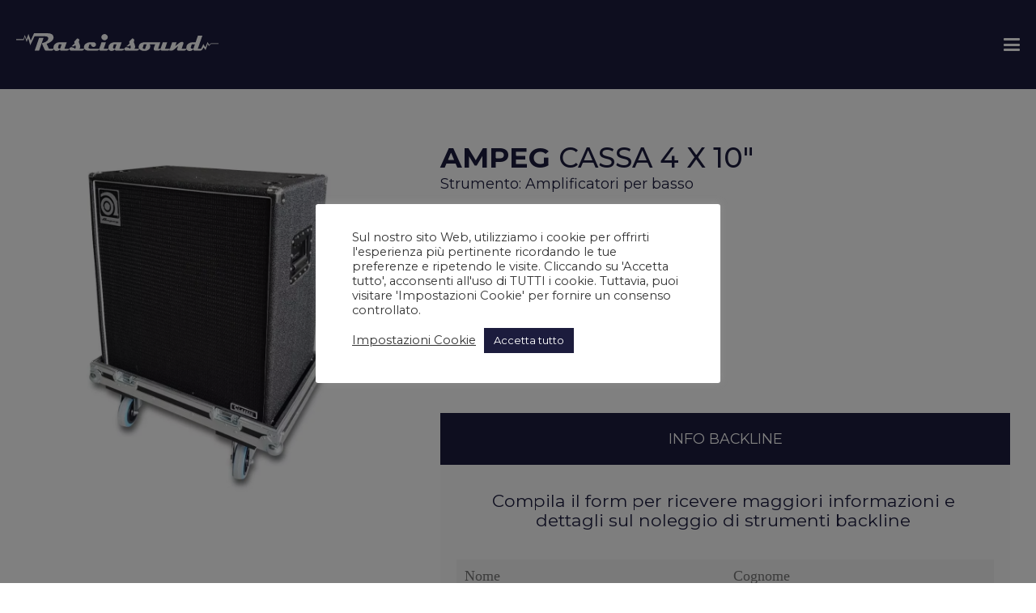

--- FILE ---
content_type: text/html; charset=UTF-8
request_url: https://www.rasciasound.com/strumenti-musicali/cassa-4-x-10-5/
body_size: 18992
content:
<!DOCTYPE html>
<html lang="it-IT" >
<head>
<meta charset="UTF-8">
<meta name="viewport" content="width=device-width, initial-scale=1.0">
<!-- WP_HEAD() START -->
<link rel="preload" as="style" href="https://fonts.googleapis.com/css?family=Montserrat:100,200,300,400,500,600,700,800,900|Montserrat:100,200,300,400,500,600,700,800,900" >
<link rel="stylesheet" href="https://fonts.googleapis.com/css?family=Montserrat:100,200,300,400,500,600,700,800,900|Montserrat:100,200,300,400,500,600,700,800,900">
<meta name='robots' content='index, follow, max-image-preview:large, max-snippet:-1, max-video-preview:-1' />

	<!-- This site is optimized with the Yoast SEO plugin v26.7 - https://yoast.com/wordpress/plugins/seo/ -->
	<title>AMPEG Cassa 4 x 10&quot; - Amplificatori per basso - Rasciasound</title>
	<meta name="description" content="Richiedi un preventivo per noleggio backline di questo strumento musicale AMPEG Cassa 4 x 10&quot; oppure consulta il nostro backline di Amplificatori per basso" />
	<link rel="canonical" href="https://www.rasciasound.com/strumenti-musicali/cassa-4-x-10-5/" />
	<meta property="og:locale" content="it_IT" />
	<meta property="og:type" content="article" />
	<meta property="og:title" content="AMPEG Cassa 4 x 10&quot; - Amplificatori per basso - Rasciasound" />
	<meta property="og:description" content="Richiedi un preventivo per noleggio backline di questo strumento musicale AMPEG Cassa 4 x 10&quot; oppure consulta il nostro backline di Amplificatori per basso" />
	<meta property="og:url" content="https://www.rasciasound.com/strumenti-musicali/cassa-4-x-10-5/" />
	<meta property="og:site_name" content="Rasciasound" />
	<meta property="article:publisher" content="https://www.facebook.com/rasciasound" />
	<meta property="article:modified_time" content="2025-03-08T10:23:41+00:00" />
	<meta property="og:image" content="http://www.rasciasound.com/wp-content/uploads/ampeg-svt-410he-flight-case-4.jpg" />
	<meta property="og:image:width" content="1200" />
	<meta property="og:image:height" content="1200" />
	<meta property="og:image:type" content="image/jpeg" />
	<meta name="twitter:card" content="summary_large_image" />
	<script type="application/ld+json" class="yoast-schema-graph">{"@context":"https://schema.org","@graph":[{"@type":"WebPage","@id":"https://www.rasciasound.com/strumenti-musicali/cassa-4-x-10-5/","url":"https://www.rasciasound.com/strumenti-musicali/cassa-4-x-10-5/","name":"AMPEG Cassa 4 x 10\" - Amplificatori per basso - Rasciasound","isPartOf":{"@id":"https://www.rasciasound.com/#website"},"primaryImageOfPage":{"@id":"https://www.rasciasound.com/strumenti-musicali/cassa-4-x-10-5/#primaryimage"},"image":{"@id":"https://www.rasciasound.com/strumenti-musicali/cassa-4-x-10-5/#primaryimage"},"thumbnailUrl":"https://www.rasciasound.com/wp-content/uploads/ampeg-svt-410he-flight-case-4.jpg","datePublished":"2021-11-28T19:01:04+00:00","dateModified":"2025-03-08T10:23:41+00:00","description":"Richiedi un preventivo per noleggio backline di questo strumento musicale AMPEG Cassa 4 x 10\" oppure consulta il nostro backline di Amplificatori per basso","breadcrumb":{"@id":"https://www.rasciasound.com/strumenti-musicali/cassa-4-x-10-5/#breadcrumb"},"inLanguage":"it-IT","potentialAction":[{"@type":"ReadAction","target":["https://www.rasciasound.com/strumenti-musicali/cassa-4-x-10-5/"]}]},{"@type":"ImageObject","inLanguage":"it-IT","@id":"https://www.rasciasound.com/strumenti-musicali/cassa-4-x-10-5/#primaryimage","url":"https://www.rasciasound.com/wp-content/uploads/ampeg-svt-410he-flight-case-4.jpg","contentUrl":"https://www.rasciasound.com/wp-content/uploads/ampeg-svt-410he-flight-case-4.jpg","width":1200,"height":1200},{"@type":"BreadcrumbList","@id":"https://www.rasciasound.com/strumenti-musicali/cassa-4-x-10-5/#breadcrumb","itemListElement":[{"@type":"ListItem","position":1,"name":"Home","item":"https://www.rasciasound.com/"},{"@type":"ListItem","position":2,"name":"Cassa 4 x 10&#8243;"}]},{"@type":"WebSite","@id":"https://www.rasciasound.com/#website","url":"https://www.rasciasound.com/","name":"Rasciasound","description":"Il tuo backline per la Puglia e tutto il Sud Italia.","publisher":{"@id":"https://www.rasciasound.com/#organization"},"potentialAction":[{"@type":"SearchAction","target":{"@type":"EntryPoint","urlTemplate":"https://www.rasciasound.com/?s={search_term_string}"},"query-input":{"@type":"PropertyValueSpecification","valueRequired":true,"valueName":"search_term_string"}}],"inLanguage":"it-IT"},{"@type":"Organization","@id":"https://www.rasciasound.com/#organization","name":"Rasciasound di Vincenzo Rascia","url":"https://www.rasciasound.com/","logo":{"@type":"ImageObject","inLanguage":"it-IT","@id":"https://www.rasciasound.com/#/schema/logo/image/","url":"https://www.rasciasound.com/wp-content/uploads/logo-mail.png","contentUrl":"https://www.rasciasound.com/wp-content/uploads/logo-mail.png","width":300,"height":50,"caption":"Rasciasound di Vincenzo Rascia"},"image":{"@id":"https://www.rasciasound.com/#/schema/logo/image/"},"sameAs":["https://www.facebook.com/rasciasound","https://www.instagram.com/rasciasound/"]}]}</script>
	<!-- / Yoast SEO plugin. -->


<link rel="alternate" title="oEmbed (JSON)" type="application/json+oembed" href="https://www.rasciasound.com/wp-json/oembed/1.0/embed?url=https%3A%2F%2Fwww.rasciasound.com%2Fstrumenti-musicali%2Fcassa-4-x-10-5%2F" />
<link rel="alternate" title="oEmbed (XML)" type="text/xml+oembed" href="https://www.rasciasound.com/wp-json/oembed/1.0/embed?url=https%3A%2F%2Fwww.rasciasound.com%2Fstrumenti-musicali%2Fcassa-4-x-10-5%2F&#038;format=xml" />
<style id='wp-img-auto-sizes-contain-inline-css' type='text/css'>
img:is([sizes=auto i],[sizes^="auto," i]){contain-intrinsic-size:3000px 1500px}
/*# sourceURL=wp-img-auto-sizes-contain-inline-css */
</style>
<style id='wp-block-library-inline-css' type='text/css'>
:root{--wp-block-synced-color:#7a00df;--wp-block-synced-color--rgb:122,0,223;--wp-bound-block-color:var(--wp-block-synced-color);--wp-editor-canvas-background:#ddd;--wp-admin-theme-color:#007cba;--wp-admin-theme-color--rgb:0,124,186;--wp-admin-theme-color-darker-10:#006ba1;--wp-admin-theme-color-darker-10--rgb:0,107,160.5;--wp-admin-theme-color-darker-20:#005a87;--wp-admin-theme-color-darker-20--rgb:0,90,135;--wp-admin-border-width-focus:2px}@media (min-resolution:192dpi){:root{--wp-admin-border-width-focus:1.5px}}.wp-element-button{cursor:pointer}:root .has-very-light-gray-background-color{background-color:#eee}:root .has-very-dark-gray-background-color{background-color:#313131}:root .has-very-light-gray-color{color:#eee}:root .has-very-dark-gray-color{color:#313131}:root .has-vivid-green-cyan-to-vivid-cyan-blue-gradient-background{background:linear-gradient(135deg,#00d084,#0693e3)}:root .has-purple-crush-gradient-background{background:linear-gradient(135deg,#34e2e4,#4721fb 50%,#ab1dfe)}:root .has-hazy-dawn-gradient-background{background:linear-gradient(135deg,#faaca8,#dad0ec)}:root .has-subdued-olive-gradient-background{background:linear-gradient(135deg,#fafae1,#67a671)}:root .has-atomic-cream-gradient-background{background:linear-gradient(135deg,#fdd79a,#004a59)}:root .has-nightshade-gradient-background{background:linear-gradient(135deg,#330968,#31cdcf)}:root .has-midnight-gradient-background{background:linear-gradient(135deg,#020381,#2874fc)}:root{--wp--preset--font-size--normal:16px;--wp--preset--font-size--huge:42px}.has-regular-font-size{font-size:1em}.has-larger-font-size{font-size:2.625em}.has-normal-font-size{font-size:var(--wp--preset--font-size--normal)}.has-huge-font-size{font-size:var(--wp--preset--font-size--huge)}.has-text-align-center{text-align:center}.has-text-align-left{text-align:left}.has-text-align-right{text-align:right}.has-fit-text{white-space:nowrap!important}#end-resizable-editor-section{display:none}.aligncenter{clear:both}.items-justified-left{justify-content:flex-start}.items-justified-center{justify-content:center}.items-justified-right{justify-content:flex-end}.items-justified-space-between{justify-content:space-between}.screen-reader-text{border:0;clip-path:inset(50%);height:1px;margin:-1px;overflow:hidden;padding:0;position:absolute;width:1px;word-wrap:normal!important}.screen-reader-text:focus{background-color:#ddd;clip-path:none;color:#444;display:block;font-size:1em;height:auto;left:5px;line-height:normal;padding:15px 23px 14px;text-decoration:none;top:5px;width:auto;z-index:100000}html :where(.has-border-color){border-style:solid}html :where([style*=border-top-color]){border-top-style:solid}html :where([style*=border-right-color]){border-right-style:solid}html :where([style*=border-bottom-color]){border-bottom-style:solid}html :where([style*=border-left-color]){border-left-style:solid}html :where([style*=border-width]){border-style:solid}html :where([style*=border-top-width]){border-top-style:solid}html :where([style*=border-right-width]){border-right-style:solid}html :where([style*=border-bottom-width]){border-bottom-style:solid}html :where([style*=border-left-width]){border-left-style:solid}html :where(img[class*=wp-image-]){height:auto;max-width:100%}:where(figure){margin:0 0 1em}html :where(.is-position-sticky){--wp-admin--admin-bar--position-offset:var(--wp-admin--admin-bar--height,0px)}@media screen and (max-width:600px){html :where(.is-position-sticky){--wp-admin--admin-bar--position-offset:0px}}

/*# sourceURL=wp-block-library-inline-css */
</style><style id='global-styles-inline-css' type='text/css'>
:root{--wp--preset--aspect-ratio--square: 1;--wp--preset--aspect-ratio--4-3: 4/3;--wp--preset--aspect-ratio--3-4: 3/4;--wp--preset--aspect-ratio--3-2: 3/2;--wp--preset--aspect-ratio--2-3: 2/3;--wp--preset--aspect-ratio--16-9: 16/9;--wp--preset--aspect-ratio--9-16: 9/16;--wp--preset--color--black: #000000;--wp--preset--color--cyan-bluish-gray: #abb8c3;--wp--preset--color--white: #ffffff;--wp--preset--color--pale-pink: #f78da7;--wp--preset--color--vivid-red: #cf2e2e;--wp--preset--color--luminous-vivid-orange: #ff6900;--wp--preset--color--luminous-vivid-amber: #fcb900;--wp--preset--color--light-green-cyan: #7bdcb5;--wp--preset--color--vivid-green-cyan: #00d084;--wp--preset--color--pale-cyan-blue: #8ed1fc;--wp--preset--color--vivid-cyan-blue: #0693e3;--wp--preset--color--vivid-purple: #9b51e0;--wp--preset--gradient--vivid-cyan-blue-to-vivid-purple: linear-gradient(135deg,rgb(6,147,227) 0%,rgb(155,81,224) 100%);--wp--preset--gradient--light-green-cyan-to-vivid-green-cyan: linear-gradient(135deg,rgb(122,220,180) 0%,rgb(0,208,130) 100%);--wp--preset--gradient--luminous-vivid-amber-to-luminous-vivid-orange: linear-gradient(135deg,rgb(252,185,0) 0%,rgb(255,105,0) 100%);--wp--preset--gradient--luminous-vivid-orange-to-vivid-red: linear-gradient(135deg,rgb(255,105,0) 0%,rgb(207,46,46) 100%);--wp--preset--gradient--very-light-gray-to-cyan-bluish-gray: linear-gradient(135deg,rgb(238,238,238) 0%,rgb(169,184,195) 100%);--wp--preset--gradient--cool-to-warm-spectrum: linear-gradient(135deg,rgb(74,234,220) 0%,rgb(151,120,209) 20%,rgb(207,42,186) 40%,rgb(238,44,130) 60%,rgb(251,105,98) 80%,rgb(254,248,76) 100%);--wp--preset--gradient--blush-light-purple: linear-gradient(135deg,rgb(255,206,236) 0%,rgb(152,150,240) 100%);--wp--preset--gradient--blush-bordeaux: linear-gradient(135deg,rgb(254,205,165) 0%,rgb(254,45,45) 50%,rgb(107,0,62) 100%);--wp--preset--gradient--luminous-dusk: linear-gradient(135deg,rgb(255,203,112) 0%,rgb(199,81,192) 50%,rgb(65,88,208) 100%);--wp--preset--gradient--pale-ocean: linear-gradient(135deg,rgb(255,245,203) 0%,rgb(182,227,212) 50%,rgb(51,167,181) 100%);--wp--preset--gradient--electric-grass: linear-gradient(135deg,rgb(202,248,128) 0%,rgb(113,206,126) 100%);--wp--preset--gradient--midnight: linear-gradient(135deg,rgb(2,3,129) 0%,rgb(40,116,252) 100%);--wp--preset--font-size--small: 13px;--wp--preset--font-size--medium: 20px;--wp--preset--font-size--large: 36px;--wp--preset--font-size--x-large: 42px;--wp--preset--spacing--20: 0.44rem;--wp--preset--spacing--30: 0.67rem;--wp--preset--spacing--40: 1rem;--wp--preset--spacing--50: 1.5rem;--wp--preset--spacing--60: 2.25rem;--wp--preset--spacing--70: 3.38rem;--wp--preset--spacing--80: 5.06rem;--wp--preset--shadow--natural: 6px 6px 9px rgba(0, 0, 0, 0.2);--wp--preset--shadow--deep: 12px 12px 50px rgba(0, 0, 0, 0.4);--wp--preset--shadow--sharp: 6px 6px 0px rgba(0, 0, 0, 0.2);--wp--preset--shadow--outlined: 6px 6px 0px -3px rgb(255, 255, 255), 6px 6px rgb(0, 0, 0);--wp--preset--shadow--crisp: 6px 6px 0px rgb(0, 0, 0);}:where(.is-layout-flex){gap: 0.5em;}:where(.is-layout-grid){gap: 0.5em;}body .is-layout-flex{display: flex;}.is-layout-flex{flex-wrap: wrap;align-items: center;}.is-layout-flex > :is(*, div){margin: 0;}body .is-layout-grid{display: grid;}.is-layout-grid > :is(*, div){margin: 0;}:where(.wp-block-columns.is-layout-flex){gap: 2em;}:where(.wp-block-columns.is-layout-grid){gap: 2em;}:where(.wp-block-post-template.is-layout-flex){gap: 1.25em;}:where(.wp-block-post-template.is-layout-grid){gap: 1.25em;}.has-black-color{color: var(--wp--preset--color--black) !important;}.has-cyan-bluish-gray-color{color: var(--wp--preset--color--cyan-bluish-gray) !important;}.has-white-color{color: var(--wp--preset--color--white) !important;}.has-pale-pink-color{color: var(--wp--preset--color--pale-pink) !important;}.has-vivid-red-color{color: var(--wp--preset--color--vivid-red) !important;}.has-luminous-vivid-orange-color{color: var(--wp--preset--color--luminous-vivid-orange) !important;}.has-luminous-vivid-amber-color{color: var(--wp--preset--color--luminous-vivid-amber) !important;}.has-light-green-cyan-color{color: var(--wp--preset--color--light-green-cyan) !important;}.has-vivid-green-cyan-color{color: var(--wp--preset--color--vivid-green-cyan) !important;}.has-pale-cyan-blue-color{color: var(--wp--preset--color--pale-cyan-blue) !important;}.has-vivid-cyan-blue-color{color: var(--wp--preset--color--vivid-cyan-blue) !important;}.has-vivid-purple-color{color: var(--wp--preset--color--vivid-purple) !important;}.has-black-background-color{background-color: var(--wp--preset--color--black) !important;}.has-cyan-bluish-gray-background-color{background-color: var(--wp--preset--color--cyan-bluish-gray) !important;}.has-white-background-color{background-color: var(--wp--preset--color--white) !important;}.has-pale-pink-background-color{background-color: var(--wp--preset--color--pale-pink) !important;}.has-vivid-red-background-color{background-color: var(--wp--preset--color--vivid-red) !important;}.has-luminous-vivid-orange-background-color{background-color: var(--wp--preset--color--luminous-vivid-orange) !important;}.has-luminous-vivid-amber-background-color{background-color: var(--wp--preset--color--luminous-vivid-amber) !important;}.has-light-green-cyan-background-color{background-color: var(--wp--preset--color--light-green-cyan) !important;}.has-vivid-green-cyan-background-color{background-color: var(--wp--preset--color--vivid-green-cyan) !important;}.has-pale-cyan-blue-background-color{background-color: var(--wp--preset--color--pale-cyan-blue) !important;}.has-vivid-cyan-blue-background-color{background-color: var(--wp--preset--color--vivid-cyan-blue) !important;}.has-vivid-purple-background-color{background-color: var(--wp--preset--color--vivid-purple) !important;}.has-black-border-color{border-color: var(--wp--preset--color--black) !important;}.has-cyan-bluish-gray-border-color{border-color: var(--wp--preset--color--cyan-bluish-gray) !important;}.has-white-border-color{border-color: var(--wp--preset--color--white) !important;}.has-pale-pink-border-color{border-color: var(--wp--preset--color--pale-pink) !important;}.has-vivid-red-border-color{border-color: var(--wp--preset--color--vivid-red) !important;}.has-luminous-vivid-orange-border-color{border-color: var(--wp--preset--color--luminous-vivid-orange) !important;}.has-luminous-vivid-amber-border-color{border-color: var(--wp--preset--color--luminous-vivid-amber) !important;}.has-light-green-cyan-border-color{border-color: var(--wp--preset--color--light-green-cyan) !important;}.has-vivid-green-cyan-border-color{border-color: var(--wp--preset--color--vivid-green-cyan) !important;}.has-pale-cyan-blue-border-color{border-color: var(--wp--preset--color--pale-cyan-blue) !important;}.has-vivid-cyan-blue-border-color{border-color: var(--wp--preset--color--vivid-cyan-blue) !important;}.has-vivid-purple-border-color{border-color: var(--wp--preset--color--vivid-purple) !important;}.has-vivid-cyan-blue-to-vivid-purple-gradient-background{background: var(--wp--preset--gradient--vivid-cyan-blue-to-vivid-purple) !important;}.has-light-green-cyan-to-vivid-green-cyan-gradient-background{background: var(--wp--preset--gradient--light-green-cyan-to-vivid-green-cyan) !important;}.has-luminous-vivid-amber-to-luminous-vivid-orange-gradient-background{background: var(--wp--preset--gradient--luminous-vivid-amber-to-luminous-vivid-orange) !important;}.has-luminous-vivid-orange-to-vivid-red-gradient-background{background: var(--wp--preset--gradient--luminous-vivid-orange-to-vivid-red) !important;}.has-very-light-gray-to-cyan-bluish-gray-gradient-background{background: var(--wp--preset--gradient--very-light-gray-to-cyan-bluish-gray) !important;}.has-cool-to-warm-spectrum-gradient-background{background: var(--wp--preset--gradient--cool-to-warm-spectrum) !important;}.has-blush-light-purple-gradient-background{background: var(--wp--preset--gradient--blush-light-purple) !important;}.has-blush-bordeaux-gradient-background{background: var(--wp--preset--gradient--blush-bordeaux) !important;}.has-luminous-dusk-gradient-background{background: var(--wp--preset--gradient--luminous-dusk) !important;}.has-pale-ocean-gradient-background{background: var(--wp--preset--gradient--pale-ocean) !important;}.has-electric-grass-gradient-background{background: var(--wp--preset--gradient--electric-grass) !important;}.has-midnight-gradient-background{background: var(--wp--preset--gradient--midnight) !important;}.has-small-font-size{font-size: var(--wp--preset--font-size--small) !important;}.has-medium-font-size{font-size: var(--wp--preset--font-size--medium) !important;}.has-large-font-size{font-size: var(--wp--preset--font-size--large) !important;}.has-x-large-font-size{font-size: var(--wp--preset--font-size--x-large) !important;}
/*# sourceURL=global-styles-inline-css */
</style>

<style id='classic-theme-styles-inline-css' type='text/css'>
/*! This file is auto-generated */
.wp-block-button__link{color:#fff;background-color:#32373c;border-radius:9999px;box-shadow:none;text-decoration:none;padding:calc(.667em + 2px) calc(1.333em + 2px);font-size:1.125em}.wp-block-file__button{background:#32373c;color:#fff;text-decoration:none}
/*# sourceURL=/lib/css/classic-themes.min.css */
</style>
<link rel='stylesheet' id='automaticcss-core-css' href='https://www.rasciasound.com/wp-content/uploads/automatic-css/automatic.css' type='text/css' media='all' />
<link rel='stylesheet' id='automaticcss-gutenberg-css' href='https://www.rasciasound.com/wp-content/uploads/automatic-css/automatic-gutenberg.css' type='text/css' media='all' />
<link rel='stylesheet' id='cookie-law-info-css' href='https://www.rasciasound.com/wp-content/plugins/cookie-law-info/legacy/public/css/cookie-law-info-public.css' type='text/css' media='all' />
<link rel='stylesheet' id='cookie-law-info-gdpr-css' href='https://www.rasciasound.com/wp-content/plugins/cookie-law-info/legacy/public/css/cookie-law-info-gdpr.css' type='text/css' media='all' />
<link rel='stylesheet' id='oxygen-aos-css' href='https://www.rasciasound.com/wp-content/plugins/oxygen/component-framework/vendor/aos/aos.css' type='text/css' media='all' />
<link rel='stylesheet' id='oxygen-css' href='https://www.rasciasound.com/wp-content/plugins/oxygen/component-framework/oxygen.css' type='text/css' media='all' />
<style id='wpgb-head-inline-css' type='text/css'>
.wp-grid-builder:not(.wpgb-template),.wpgb-facet{opacity:0.01}.wpgb-facet fieldset{margin:0;padding:0;border:none;outline:none;box-shadow:none}.wpgb-facet fieldset:last-child{margin-bottom:40px;}.wpgb-facet fieldset legend.wpgb-sr-only{height:1px;width:1px}
/*# sourceURL=wpgb-head-inline-css */
</style>
<script type="text/javascript" src="https://www.rasciasound.com/lib/js/jquery/jquery.min.js" id="jquery-core-js"></script>
<script type="text/javascript" id="cookie-law-info-js-extra">
/* <![CDATA[ */
var Cli_Data = {"nn_cookie_ids":[],"cookielist":[],"non_necessary_cookies":[],"ccpaEnabled":"","ccpaRegionBased":"","ccpaBarEnabled":"","strictlyEnabled":["necessary","obligatoire"],"ccpaType":"gdpr","js_blocking":"1","custom_integration":"","triggerDomRefresh":"","secure_cookies":""};
var cli_cookiebar_settings = {"animate_speed_hide":"500","animate_speed_show":"500","background":"#FFF","border":"#b1a6a6c2","border_on":"","button_1_button_colour":"#1c1c3d","button_1_button_hover":"#161631","button_1_link_colour":"#fff","button_1_as_button":"1","button_1_new_win":"","button_2_button_colour":"#333","button_2_button_hover":"#292929","button_2_link_colour":"#444","button_2_as_button":"","button_2_hidebar":"","button_3_button_colour":"#dedfe0","button_3_button_hover":"#b2b2b3","button_3_link_colour":"#333333","button_3_as_button":"1","button_3_new_win":"","button_4_button_colour":"#dedfe0","button_4_button_hover":"#b2b2b3","button_4_link_colour":"#333333","button_4_as_button":"","button_7_button_colour":"#1c1c3d","button_7_button_hover":"#161631","button_7_link_colour":"#fff","button_7_as_button":"1","button_7_new_win":"","font_family":"inherit","header_fix":"","notify_animate_hide":"1","notify_animate_show":"","notify_div_id":"#cookie-law-info-bar","notify_position_horizontal":"right","notify_position_vertical":"bottom","scroll_close":"","scroll_close_reload":"","accept_close_reload":"","reject_close_reload":"","showagain_tab":"","showagain_background":"#fff","showagain_border":"#000","showagain_div_id":"#cookie-law-info-again","showagain_x_position":"100px","text":"#333333","show_once_yn":"","show_once":"10000","logging_on":"","as_popup":"","popup_overlay":"1","bar_heading_text":"","cookie_bar_as":"popup","popup_showagain_position":"bottom-right","widget_position":"left"};
var log_object = {"ajax_url":"https://www.rasciasound.com/wp-admin/admin-ajax.php"};
//# sourceURL=cookie-law-info-js-extra
/* ]]> */
</script>
<script type="text/javascript" src="https://www.rasciasound.com/wp-content/plugins/cookie-law-info/legacy/public/js/cookie-law-info-public.js" id="cookie-law-info-js"></script>
<script type="text/javascript" src="https://www.rasciasound.com/wp-content/plugins/oxygen/component-framework/vendor/aos/aos.js" id="oxygen-aos-js"></script>
<link rel="https://api.w.org/" href="https://www.rasciasound.com/wp-json/" /><link rel="alternate" title="JSON" type="application/json" href="https://www.rasciasound.com/wp-json/wp/v2/strumentazione/9415" /><!-- Global site tag (gtag.js) - Google Analytics -->
<script type="text/plain" data-cli-class="cli-blocker-script"  data-cli-script-type="analytics" data-cli-block="true"  data-cli-element-position="head" async src="https://www.googletagmanager.com/gtag/js?id=G-P1Y1GGX5XX"></script>
<script type="text/plain" data-cli-class="cli-blocker-script"  data-cli-script-type="analytics" data-cli-block="true"  data-cli-element-position="head">
  window.dataLayer = window.dataLayer || [];
  function gtag(){dataLayer.push(arguments);}
  gtag('js', new Date());

  gtag('config', 'G-P1Y1GGX5XX');
</script><noscript><style>.wp-grid-builder .wpgb-card.wpgb-card-hidden .wpgb-card-wrapper{opacity:1!important;visibility:visible!important;transform:none!important}.wpgb-facet {opacity:1!important;pointer-events:auto!important}.wpgb-facet *:not(.wpgb-pagination-facet){display:none}</style></noscript><link rel="icon" href="https://www.rasciasound.com/wp-content/uploads/cropped-favicon-32x32.png.webp" sizes="32x32" />
<link rel="icon" href="https://www.rasciasound.com/wp-content/uploads/cropped-favicon-192x192.png.webp" sizes="192x192" />
<link rel="apple-touch-icon" href="https://www.rasciasound.com/wp-content/uploads/cropped-favicon-180x180.png.webp" />
<meta name="msapplication-TileImage" content="https://www.rasciasound.com/wp-content/uploads/cropped-favicon-270x270.png" />
<link rel='stylesheet' id='oxygen-cache-10688-css' href='//www.rasciasound.com/wp-content/uploads/oxygen/css/10688.css?cache=1730375058' type='text/css' media='all' />
<link rel='stylesheet' id='oxygen-cache-10434-css' href='//www.rasciasound.com/wp-content/uploads/oxygen/css/10434.css?cache=1730375062' type='text/css' media='all' />
<link rel='stylesheet' id='oxygen-cache-6073-css' href='//www.rasciasound.com/wp-content/uploads/oxygen/css/6073.css?cache=1730375064' type='text/css' media='all' />
<link rel='stylesheet' id='oxygen-universal-styles-css' href='//www.rasciasound.com/wp-content/uploads/oxygen/css/universal.css?cache=1736964794' type='text/css' media='all' />
<link rel='stylesheet' id='automaticcss-oxygen-css' href='https://www.rasciasound.com/wp-content/uploads/automatic-css/automatic-oxygen.css' type='text/css' media='all' />
<!-- END OF WP_HEAD() -->
<link rel='stylesheet' id='contact-form-7-css' href='https://www.rasciasound.com/wp-content/plugins/contact-form-7/includes/css/styles.css' type='text/css' media='all' />
<link rel='stylesheet' id='color-scheme-switcher-frontend-css' href='https://www.rasciasound.com/wp-content/plugins/automaticcss-plugin/classes/Features/Color_Scheme_Switcher/css/frontend.css' type='text/css' media='all' />
<link rel='stylesheet' id='cookie-law-info-table-css' href='https://www.rasciasound.com/wp-content/plugins/cookie-law-info/legacy/public/css/cookie-law-info-table.css' type='text/css' media='all' />
<meta name="generator" content="WP Rocket 3.20.1.2" data-wpr-features="wpr_cache_webp wpr_desktop" /></head>
<body class="wp-singular strumentazione-template-default single single-strumentazione postid-9415 wp-theme-oxygen-is-not-a-theme  wp-embed-responsive oxygen-body" >




						<header id="_header-21-10434" class="oxy-header-wrapper oxy-sticky-header  oxy-header" ><div id="_header_row-22-10434" class="oxy-header-row bg--primary" ><div data-rocket-location-hash="aecc3a1b4dad556085711e5cd1b06f2c" class="oxy-header-container"><div id="_header_left-23-10434" class="oxy-header-left" ><a id="link-24-10434" class="ct-link" href="/" target="_self"  ><div id="code_block-25-10434" class="ct-code-block" ><svg xmlns="http://www.w3.org/2000/svg"  width="250px" viewBox="0 0 338.938 29.329">
  <g id="Raggruppa_4" data-name="Raggruppa 4" transform="translate(2926 -828)">
    <g id="Raggruppa_4-2" data-name="Raggruppa 4" transform="translate(-2926 828)">
      <path id="Tracciato_1" data-name="Tracciato 1" d="M3540.552,5370.975a5.857,5.857,0,0,0,7.676,0,4.589,4.589,0,0,0,0-6.942,5.833,5.833,0,0,0-7.676,0,4.59,4.59,0,0,0,0,6.942Z" transform="translate(-3396.343 -5360.999)" fill="#fff"/>
      <path id="Tracciato_2" data-name="Tracciato 2" d="M983.929,5504.984,976.511,5526h7.377l7.474-21.016Z" transform="translate(-945.618 -5497.182)" fill="#fff"/>
      <path id="Tracciato_3" data-name="Tracciato 3" d="M594.215,5342.678l-2.891,2.622-2.621-4.863-3.765,8.829-3.361-5.468-3.585,7.439-.222.349h-5.5l7.622-21.464h-7.461l-3.824,10.816h-4.265a13.4,13.4,0,0,0-7.8,2.188,8.044,8.044,0,0,0-3.607,6.963,6.234,6.234,0,0,0,.171,1.5h-7.9l2.644-7.369a5.112,5.112,0,0,0,.328-1.706,1.872,1.872,0,0,0-2.007-2.126,8.171,8.171,0,0,0-5.509,1.985l-6.25,5.117,2.321-6.55h-7.4l-3.742,10.647h-8.326L521,5340.938h-7.355l-3.811,10.647h-4.159l3.831-10.647H483.5a12.537,12.537,0,0,0-7.214,1.859,7.166,7.166,0,0,0-3.069,4.859,5.813,5.813,0,0,0-.105,1.1,5.4,5.4,0,0,0,.742,2.824h-7.928a3.889,3.889,0,0,0,1.391-3.006,12.987,12.987,0,0,0-.938-4.181c-.524-1.336-1.034-2.679-1.538-4.014a4.623,4.623,0,0,0,.882-2.727c0-1.678-1.133-2.713-3.4-3.09l-5.04,5.362a5.406,5.406,0,0,0,.285,1.72,6.431,6.431,0,0,0,.511,1.049l-5.447,5.034h4.1l2.314-2.105a13.309,13.309,0,0,1,.882,3.174,4.342,4.342,0,0,1-1.091,2.741q-3.785-2.369-6-2.433a4.117,4.117,0,0,0-2.251.573,2.512,2.512,0,0,0-1.315,1.9H440.9l3.852-10.647h-11.7a11.785,11.785,0,0,0-7.348,2.251,8.012,8.012,0,0,0-3.279,6.76,6.235,6.235,0,0,0,.206,1.636h-8.049l3.789-10.647h-7.431l-3.566,9.977a5.435,5.435,0,0,0-.193.671H391.886q-2.841,0-2.845-1.8a3.255,3.255,0,0,1,.2-1.042l1.6-4.523h2.474v.489a3.585,3.585,0,0,0,1.2,2.776,4.435,4.435,0,0,0,5.915.006,3.56,3.56,0,0,0,1.237-2.739,3.492,3.492,0,0,0-1.224-2.706,4.309,4.309,0,0,0-2.971-1.1h-5.16a13.3,13.3,0,0,0-7.068,1.824,7.431,7.431,0,0,0-3.81,5.733,5.646,5.646,0,0,0-.043.678,4.642,4.642,0,0,0,.622,2.412h-8.159a3.887,3.887,0,0,0,1.391-3.006,13.026,13.026,0,0,0-.937-4.181c-.524-1.336-1.035-2.679-1.538-4.014a4.63,4.63,0,0,0,.881-2.727c0-1.678-1.133-2.713-3.4-3.09l-5.041,5.362a5.4,5.4,0,0,0,.286,1.72,6.33,6.33,0,0,0,.511,1.049l-5.446,5.034h4.1l2.314-2.105a13.318,13.318,0,0,1,.881,3.174,4.342,4.342,0,0,1-1.091,2.741q-3.786-2.369-6-2.433a4.12,4.12,0,0,0-2.252.573,2.513,2.513,0,0,0-1.314,1.9h-8.375l3.852-10.647h-11.7a11.786,11.786,0,0,0-7.349,2.251,8.011,8.011,0,0,0-3.278,6.76,6.234,6.234,0,0,0,.2,1.636h-7.826l-3.685-7.963q11.568-4.488,11.571-10.488,0-7.09-11.124-7.088H298.88l-.045.072c-.292-.018-.616-.022-.974-.014l-5.5,12.043-3.965-10.974-3.172,9.044-2.892-7.279-2.234,6.834H267.987v1.608l12.711,0,1.819-5.35,2.985,8.6,2.519-6.4,3.5,11.636,6.484-13.18.506-1.38s.044-.036.121-.1h17.945c3.439,0,5.167,1.216,5.167,3.649q0,3.167-4.076,5.285a35.29,35.29,0,0,1-3.342,1.35,30.2,30.2,0,0,1-3.5,1.168l4.034,8.928a9.278,9.278,0,0,0,1.391,2.418,3.291,3.291,0,0,0,2.462.86h7.885a5.016,5.016,0,0,0,2.846-.817,3.1,3.1,0,0,0,1.341-1.837,4.812,4.812,0,0,0,1.078,1.592,5.309,5.309,0,0,0,3.887,1.475,7.022,7.022,0,0,0,5.488-2.543c0,1.419,1.111,2.131,3.321,2.131h7.759q3.732,0,4.854-2.8v.052q0,2.746,4.489,2.747h15.569a5.886,5.886,0,0,0,3.244-.95,2.977,2.977,0,0,0,1.564-2.308,5.566,5.566,0,0,0,2.4,2.07,13.262,13.262,0,0,0,5.915,1.188h12.332a5.778,5.778,0,0,0,3.055-.8,4.233,4.233,0,0,0,1.365-1.32c.131,1.413,1.1,2.116,2.914,2.116H418.1a5.662,5.662,0,0,0,2.622-.614,4.192,4.192,0,0,0,2.052-2.206,4.816,4.816,0,0,0,1.144,1.758,5.308,5.308,0,0,0,3.887,1.475,7.022,7.022,0,0,0,5.488-2.543c0,1.419,1.112,2.131,3.321,2.131h7.76q3.733,0,4.853-2.8v.053q0,2.746,4.488,2.747h15.57a5.885,5.885,0,0,0,3.244-.95,3.092,3.092,0,0,0,1.527-2.011,6.117,6.117,0,0,0,1.367,1.382q2.6,1.95,7.44,1.909a11.444,11.444,0,0,0,6.76-1.889,7,7,0,0,0,3.007-5.362,4.961,4.961,0,0,0-.35-2.083,3.167,3.167,0,0,0-1.106-1.643h9.7l-2.244,6.159a4.445,4.445,0,0,0-.287,1.518,2.745,2.745,0,0,0,.86,2.11,3.636,3.636,0,0,0,2.58.86h3.608a5.324,5.324,0,0,0,4.321-1.921q0,1.919,3.013,1.921h8.565a4.566,4.566,0,0,0,2.432-.7,4,4,0,0,0,1.548-1.655l-.827,2.354h3.767a7.834,7.834,0,0,0,4.076-1.72l7.047-5.963-1.559,4.4a4.519,4.519,0,0,0-.286,1.433q0,1.847,2.8,1.846h8.173a6.322,6.322,0,0,0,2.769-.614,4.241,4.241,0,0,0,2.091-1.98,4.618,4.618,0,0,0,1.209,1.714,5.732,5.732,0,0,0,4.013,1.393,7.53,7.53,0,0,0,6.04-2.643q-.052,2.128,3.321,2.131h7.8a5.488,5.488,0,0,0,1.669-.168,6.3,6.3,0,0,0,3.35-3.11h-.018l1.089-2.276,3.54,4.571,3.5-10.173,2.061,3.5,3.317-3.514h12.709v-1.012Zm-252.695,8.908q-3.481,0-3.481-1.783a3.061,3.061,0,0,1,.126-.817l1.434-4.768h4.53Zm92.063,0q-3.482,0-3.482-1.783a3.05,3.05,0,0,1,.126-.817l1.433-4.768h4.531Zm50.282.392c-.189.013-.413.021-.672.021q-3.281,0-3.279-1.761a2.476,2.476,0,0,1,.14-.777l1.846-5.243h4.691Zm81.01-.392a18.294,18.294,0,0,1-2.623-.118q-1.741-.368-1.74-1.742a3.5,3.5,0,0,1,.209-1.11l1.553-4.4h5.2Z" transform="translate(-267.987 -5326.047)" fill="#fff"/>
    </g>
  </g>
</svg>
</div></a></div><div id="_header_center-26-10434" class="oxy-header-center" ></div><div id="_header_right-27-10434" class="oxy-header-right" ><nav id="_nav_menu-28-10434" class="oxy-nav-menu  oxy-nav-menu-dropdowns oxy-nav-menu-dropdown-arrow" ><div class='oxy-menu-toggle'><div class='oxy-nav-menu-hamburger-wrap'><div class='oxy-nav-menu-hamburger'><div class='oxy-nav-menu-hamburger-line'></div><div class='oxy-nav-menu-hamburger-line'></div><div class='oxy-nav-menu-hamburger-line'></div></div></div></div><div class="menu-menu-container"><ul id="menu-menu" class="oxy-nav-menu-list"><li id="menu-item-10630" class="menu-item menu-item-type-post_type menu-item-object-page menu-item-home menu-item-10630"><a href="https://www.rasciasound.com/">Home</a></li>
<li id="menu-item-10610" class="menu-item menu-item-type-custom menu-item-object-custom menu-item-10610"><a href="/catalogo/backline">Backline</a></li>
<li id="menu-item-10551" class="menu-item menu-item-type-post_type menu-item-object-page menu-item-10551"><a href="https://www.rasciasound.com/sale-prova/">Sale prova</a></li>
<li id="menu-item-10611" class="menu-item menu-item-type-custom menu-item-object-custom menu-item-10611"><a href="/catalogo/shop">Shop</a></li>
<li id="menu-item-10550" class="menu-item menu-item-type-post_type menu-item-object-page current_page_parent menu-item-10550"><a href="https://www.rasciasound.com/eventi/">Eventi</a></li>
<li id="menu-item-10549" class="menu-item menu-item-type-post_type menu-item-object-page menu-item-10549"><a href="https://www.rasciasound.com/chi-siamo/">Chi siamo</a></li>
<li id="menu-item-11107" class="menu-item menu-item-type-post_type menu-item-object-page menu-item-11107"><a href="https://www.rasciasound.com/contatti/">Contatti</a></li>
</ul></div></nav></div></div></div></header>
				<script type="text/javascript">
			jQuery(document).ready(function() {
				var selector = "#_header-21-10434",
					scrollval = parseInt("1");
				if (!scrollval || scrollval < 1) {
											jQuery("body").css("margin-top", jQuery(selector).outerHeight());
						jQuery(selector).addClass("oxy-sticky-header-active");
									}
				else {
					var scrollTopOld = 0;
					jQuery(window).scroll(function() {
						if (!jQuery('body').hasClass('oxy-nav-menu-prevent-overflow')) {
							if (jQuery(this).scrollTop() > scrollval 
																) {
								if (
																		!jQuery(selector).hasClass("oxy-sticky-header-active")) {
									if (jQuery(selector).css('position')!='absolute') {
										jQuery("body").css("margin-top", jQuery(selector).outerHeight());
									}
									jQuery(selector)
										.addClass("oxy-sticky-header-active")
																	}
							}
							else {
								jQuery(selector)
									.removeClass("oxy-sticky-header-fade-in")
									.removeClass("oxy-sticky-header-active");
								if (jQuery(selector).css('position')!='absolute') {
									jQuery("body").css("margin-top", "");
								}
							}
							scrollTopOld = jQuery(this).scrollTop();
						}
					})
				}
			});
		</script><section id="section-1-6073" class=" ct-section" ><div data-rocket-location-hash="95d405c58f2be610c435a5a9c908ea71" class="ct-section-inner-wrap"><div id="new_columns-56-6073" class="ct-new-columns" ><div id="div_block-57-6073" class="ct-div-block sticky-strumenti" ><div id="div_block-67-6073" class="ct-div-block" ><img  id="image-165-6073" alt="" src="https://www.rasciasound.com/wp-content/uploads/ampeg-svt-410he-flight-case-4-1024x1024.jpg.webp" class="ct-image"/></div></div><div id="div_block-58-6073" class="ct-div-block" ><div id="div_block-69-6073" class="ct-div-block" ><div id="div_block-344-6073" class="ct-div-block" ><div id="code_block-430-6073" class="ct-code-block brand-title" >
<div class=""><h2>AMPEG</h2></div></div><h2 id="headline-345-6073" class="ct-headline"><span id="span-346-6073" class="ct-span" >Cassa 4 x 10&#8243;</span></h2></div><div id="div_block-136-6073" class="ct-div-block " ><h4 id="headline-137-6073" class="ct-headline">strumento:&nbsp;</h4><div id="code_block-426-6073" class="ct-code-block" >
<div class="">Amplificatori per basso</div></div></div><div id="div_block-116-6073" class="ct-div-block margin-top--xs" ><div id="text_block-79-6073" class="ct-text-block" ><span id="span-139-6073" class="ct-span oxy-stock-content-styles" ><p>
	LF Drivers: 4 x 10&nbsp;<br />
	Voice Coil: 2&nbsp;<br />
	Magnet Weight (each): 30 oz&nbsp;<br />
	HF Drivers: Horn/Driver&nbsp;<br />
	Voice Coil: 1&nbsp;<br />
	Magnet Weight (each): 8 oz&nbsp;<br />
	RMS Power Handling: 500-Watts&nbsp;<br />
	Fre</p>
</span></div></div></div><div id="div_block-351-6073" class="ct-div-block margin-top--m" ><div id="_tabs-352-6073" class="oxy-tabs-wrapper oxy-tabs" data-oxy-tabs-active-tab-class='tabs-0107-tab-active' data-oxy-tabs-contents-wrapper='_tabs_contents-357-6073' ><div id="_tab-353-6073" class="oxy-tab tabs-0107-tab tabs-0107-tab-active" ><div id="text_block-354-6073" class="ct-text-block" >info Backline</div></div></div><div id="_tabs_contents-357-6073" class="oxy-tabs-contents-wrapper oxy-tabs-contents" ><div id="_tab_content-358-6073" class="oxy-tab-content tabs-contents-0107-tab  oxy-tabs-contents-content-hidden" ><div id="div_block-418-6073" class="ct-div-block" ><div id="text_block-419-6073" class="ct-text-block" >Compila il form per ricevere maggiori informazioni e dettagli sul noleggio di strumenti backline</div></div><div id="shortcode-360-6073" class="ct-shortcode" >
<div class="wpcf7 no-js" id="wpcf7-f11274-o1" lang="it-IT" dir="ltr" data-wpcf7-id="11274">
<div class="screen-reader-response"><p role="status" aria-live="polite" aria-atomic="true"></p> <ul></ul></div>
<form action="/strumenti-musicali/cassa-4-x-10-5/#wpcf7-f11274-o1" method="post" class="wpcf7-form init wpcf7-acceptance-as-validation" aria-label="Modulo di contatto" novalidate="novalidate" data-status="init">
<fieldset class="hidden-fields-container"><input type="hidden" name="_wpcf7" value="11274" /><input type="hidden" name="_wpcf7_version" value="6.1.4" /><input type="hidden" name="_wpcf7_locale" value="it_IT" /><input type="hidden" name="_wpcf7_unit_tag" value="wpcf7-f11274-o1" /><input type="hidden" name="_wpcf7_container_post" value="0" /><input type="hidden" name="_wpcf7_posted_data_hash" value="" /><input type="hidden" name="_wpcf7_recaptcha_response" value="" />
</fieldset>
<div class="two-col-flex">
	<div class="margin-b-10">
		<p><span class="wpcf7-form-control-wrap" data-name="Nome"><input size="40" maxlength="400" class="wpcf7-form-control wpcf7-text wpcf7-validates-as-required label-text" aria-required="true" aria-invalid="false" placeholder="Nome" value="" type="text" name="Nome" /></span>
		</p>
	</div>
	<div class="margin-b-10">
		<p><span class="wpcf7-form-control-wrap" data-name="Cognome"><input size="40" maxlength="400" class="wpcf7-form-control wpcf7-text wpcf7-validates-as-required label-text" aria-required="true" aria-invalid="false" placeholder="Cognome" value="" type="text" name="Cognome" /></span>
		</p>
	</div>
</div>
<div class="margin-b-10">
	<p><span class="wpcf7-form-control-wrap" data-name="email"><input size="40" maxlength="400" class="wpcf7-form-control wpcf7-email wpcf7-validates-as-required wpcf7-text wpcf7-validates-as-email label-text" aria-required="true" aria-invalid="false" placeholder="Email" value="" type="email" name="email" /></span>
	</p>
</div>
<div class="margin-b-10">
	<p><span class="wpcf7-form-control-wrap" data-name="Telefono"><input size="40" maxlength="400" class="wpcf7-form-control wpcf7-tel wpcf7-validates-as-required wpcf7-text wpcf7-validates-as-tel label-text" aria-required="true" aria-invalid="false" placeholder="Telefono" value="" type="tel" name="Telefono" /></span>
	</p>
</div>
<div class="two-col-flex">
	<div class="margin-b-10">
		<p><span class="wpcf7-form-control-wrap" data-name="Citta"><input size="40" maxlength="400" class="wpcf7-form-control wpcf7-text label-text" aria-invalid="false" placeholder="Città" value="" type="text" name="Citta" /></span>
		</p>
	</div>
	<div class="margin-b-10">
		<p><span class="wpcf7-form-control-wrap" data-name="Indirizzo"><input size="40" maxlength="400" class="wpcf7-form-control wpcf7-text label-text" aria-invalid="false" placeholder="Indirizzo" value="" type="text" name="Indirizzo" /></span>
		</p>
	</div>
</div>
<div class="margin-b-10">
	<p><span class="wpcf7-form-control-wrap" data-name="Messaggio"><textarea cols="40" rows="10" maxlength="2000" class="wpcf7-form-control wpcf7-textarea label-text" aria-invalid="false" placeholder="Il tuo messaggio" name="Messaggio"></textarea></span>
	</p>
</div>
<div style="margin-bottom:32px;">
	<p><span class="wpcf7-form-control-wrap" data-name="privacy"><span class="wpcf7-form-control wpcf7-acceptance"><span class="wpcf7-list-item"><input type="checkbox" name="privacy" value="1" aria-invalid="false" /></span></span></span> Acconsento al trattamento dei miei dati personali come da <a href="/privacy-policy" target="_blank" style="text-decoration:underline;">informativa sulla privacy</a> di cui ho preso visione.
	</p>
</div>
<p><input class="wpcf7-form-control wpcf7-submit has-spinner button-send" type="submit" value="Invia richiesta" />
</p><div class="wpcf7-response-output" aria-hidden="true"></div>
</form>
</div>
</div></div></div><script type="text/javascript">var firstTab = document.querySelector('#_tabs_contents-357-6073 > .oxy-tabs-contents-content-hidden:first-child'); if(firstTab && firstTab.classList){firstTab.classList.remove("oxy-tabs-contents-content-hidden")};</script></div></div></div></div></section><section id="section-7-10688" class=" ct-section" ><div data-rocket-location-hash="252c9bb789001d7fbfe502098eca2f73" class="ct-section-inner-wrap"><div id="div_block-9-10688" class="ct-div-block" ><div id="text_block-10-10688" class="ct-text-block" >Rasciasound di Vincenzo Rascia<br></div><div id="text_block-33-10688" class="ct-text-block" >Viale Luigi Einaudi, 51, 70125 Bari BA<br>Tel: 328 417 8607<br>Email: info@rasciasound.com</div></div><div id="div_block-30-10688" class="ct-div-block" ><a id="link-52-10688" class="ct-link" href="/catalogo/backline" target="_self"  ><div id="text_block-53-10688" class="ct-text-block" >Backline</div></a><a id="link-54-10688" class="ct-link" href="/catalogo/shop" target="_self"  ><div id="text_block-55-10688" class="ct-text-block" >Shop</div></a><a id="link-60-10688" class="ct-link" href="/sale-prova/" target="_self"  ><div id="text_block-61-10688" class="ct-text-block" >Sale Prova</div></a></div><div id="div_block-63-10688" class="ct-div-block" ><a id="link-64-10688" class="ct-link" href="/eventi/" target="_self"  ><div id="text_block-65-10688" class="ct-text-block" >Eventi</div></a><a id="link-66-10688" class="ct-link" href="/chi-siamo/" target="_self"  ><div id="text_block-67-10688" class="ct-text-block" >Chi siamo</div></a><a id="link-68-10688" class="ct-link" href="/contatti/" target="_self"  ><div id="text_block-69-10688" class="ct-text-block" >Contatti</div></a></div><div id="div_block-70-10688" class="ct-div-block" ><a id="link-71-10688" class="ct-link" href="/privacy-policy" target="_self"  ><div id="text_block-72-10688" class="ct-text-block" >Policy Privacy</div></a><div id="btn_cookie" class="ct-text-block cli_settings_button" >Impostazione Cookie</div><div id="_social_icons-78-10688" class="oxy-social-icons" ><a href='https://www.facebook.com/rasciasound/' target='_blank' class='oxy-social-icons-facebook'><svg><title>Visit our Facebook</title><use xlink:href='#oxy-social-icons-icon-facebook'></use></svg></a><a href='https://www.instagram.com/rasciasound/' target='_blank' class='oxy-social-icons-instagram'><svg><title>Visit our Instagram</title><use xlink:href='#oxy-social-icons-icon-instagram'></use></svg></a></div></div></div></section><section id="section-14-10430" class=" ct-section" ><div class="ct-section-inner-wrap"><div id="new_columns-15-10430" class="ct-new-columns" ><div id="div_block-16-10430" class="ct-div-block" ><div id="shortcode-18-10688" class="ct-shortcode" >2026</div><div id="_rich_text-17-10688" class="oxy-rich-text" >© Rasciasound di Vincenzo Rascia - P.IVA 05667820723 - Tutti i diritti sono riservati</div></div><div id="div_block-18-10430" class="ct-div-block" ><div id="text_block-24-10430" class="ct-text-block" >Powered by <a id="span-24-10688" class="ct-link-text" href="http://webplease.it" target="_blank"  >Webplease</a></div></div></div></div></section>	<!-- WP_FOOTER -->
<script type="speculationrules">
{"prefetch":[{"source":"document","where":{"and":[{"href_matches":"/*"},{"not":{"href_matches":["/wp-*.php","/wp-admin/*","/wp-content/uploads/*","/wp-content/*","/wp-content/plugins/*","/wp-content/themes/rasciasound/*","/wp-content/themes/oxygen-is-not-a-theme/*","/*\\?(.+)"]}},{"not":{"selector_matches":"a[rel~=\"nofollow\"]"}},{"not":{"selector_matches":".no-prefetch, .no-prefetch a"}}]},"eagerness":"conservative"}]}
</script>
<!--googleoff: all--><div id="cookie-law-info-bar" data-nosnippet="true"><span><div class="cli-bar-container cli-style-v2"><div class="cli-bar-message">Sul nostro sito Web, utilizziamo i cookie per offrirti l'esperienza più pertinente ricordando le tue preferenze e ripetendo le visite. Cliccando su 'Accetta tutto', acconsenti all'uso di TUTTI i cookie. Tuttavia, puoi visitare 'Impostazioni Cookie' per fornire un consenso controllato.</div><div class="cli-bar-btn_container"><a role='button' class="cli_settings_button" style="margin:0px 5px 0px 0px">Impostazioni Cookie</a><a id="wt-cli-accept-all-btn" role='button' data-cli_action="accept_all" class="wt-cli-element medium cli-plugin-button wt-cli-accept-all-btn cookie_action_close_header cli_action_button">Accetta tutto</a></div></div></span></div><div id="cookie-law-info-again" data-nosnippet="true"><span id="cookie_hdr_showagain">Rivedi il consenso</span></div><div class="cli-modal" data-nosnippet="true" id="cliSettingsPopup" tabindex="-1" role="dialog" aria-labelledby="cliSettingsPopup" aria-hidden="true">
  <div class="cli-modal-dialog" role="document">
	<div class="cli-modal-content cli-bar-popup">
		  <button type="button" class="cli-modal-close" id="cliModalClose">
			<svg class="" viewBox="0 0 24 24"><path d="M19 6.41l-1.41-1.41-5.59 5.59-5.59-5.59-1.41 1.41 5.59 5.59-5.59 5.59 1.41 1.41 5.59-5.59 5.59 5.59 1.41-1.41-5.59-5.59z"></path><path d="M0 0h24v24h-24z" fill="none"></path></svg>
			<span class="wt-cli-sr-only">Chiudi</span>
		  </button>
		  <div class="cli-modal-body">
			<div class="cli-container-fluid cli-tab-container">
	<div class="cli-row">
		<div class="cli-col-12 cli-align-items-stretch cli-px-0">
			<div class="cli-privacy-overview">
				<h4>Informativa Privacy</h4>				<div class="cli-privacy-content">
					<div class="cli-privacy-content-text">Questo sito Web utilizza i cookie per migliorare la tua esperienza durante la navigazione nel sito Web. Di questi, i cookie classificati come necessari vengono memorizzati sul tuo browser in quanto sono essenziali per il funzionamento delle funzionalità di base del sito web. Utilizziamo anche cookie di terze parti che ci aiutano ad analizzare e capire come utilizzi questo sito web. Questi cookie verranno memorizzati nel tuo browser solo con il tuo consenso. Hai anche la possibilità di disattivare questi cookie. Tuttavia, la disattivazione di alcuni di questi cookie potrebbe influire sulla tua esperienza di navigazione.</div>
				</div>
				<a class="cli-privacy-readmore" aria-label="Mostra altro" role="button" data-readmore-text="Mostra altro" data-readless-text="Mostra meno"></a>			</div>
		</div>
		<div class="cli-col-12 cli-align-items-stretch cli-px-0 cli-tab-section-container">
												<div class="cli-tab-section">
						<div class="cli-tab-header">
							<a role="button" tabindex="0" class="cli-nav-link cli-settings-mobile" data-target="necessary" data-toggle="cli-toggle-tab">
								Necessari							</a>
															<div class="wt-cli-necessary-checkbox">
									<input type="checkbox" class="cli-user-preference-checkbox"  id="wt-cli-checkbox-necessary" data-id="checkbox-necessary" checked="checked"  />
									<label class="form-check-label" for="wt-cli-checkbox-necessary">Necessari</label>
								</div>
								<span class="cli-necessary-caption">Sempre abilitato</span>
													</div>
						<div class="cli-tab-content">
							<div class="cli-tab-pane cli-fade" data-id="necessary">
								<div class="wt-cli-cookie-description">
									I cookie necessari sono assolutamente essenziali per il corretto funzionamento del sito web. Questi cookie garantiscono le funzionalità di base e le caratteristiche di sicurezza del sito web, in modo anonimo.
<table class="cookielawinfo-row-cat-table cookielawinfo-winter"><thead><tr><th class="cookielawinfo-column-1">Cookie</th><th class="cookielawinfo-column-3">Durata</th><th class="cookielawinfo-column-4">Descrizione</th></tr></thead><tbody><tr class="cookielawinfo-row"><td class="cookielawinfo-column-1">cookielawinfo-checkbox-analytics</td><td class="cookielawinfo-column-3">11 months</td><td class="cookielawinfo-column-4">Questo cookie è impostato dal plug-in GDPR Cookie Consent. Il cookie viene utilizzato per memorizzare il consenso dell'utente per i cookie nella categoria "Analytics".</td></tr><tr class="cookielawinfo-row"><td class="cookielawinfo-column-1">cookielawinfo-checkbox-functional</td><td class="cookielawinfo-column-3">11 months</td><td class="cookielawinfo-column-4">Il cookie è impostato dal cookie consenso GDPR per registrare il consenso dell'utente per i cookie nella categoria "Funzionali".</td></tr><tr class="cookielawinfo-row"><td class="cookielawinfo-column-1">cookielawinfo-checkbox-necessary</td><td class="cookielawinfo-column-3">11 months</td><td class="cookielawinfo-column-4">Questo cookie è impostato dal plugin GDPR Cookie Consent. I cookie vengono utilizzati per memorizzare il consenso dell'utente per i cookie nella categoria "Necessari".</td></tr><tr class="cookielawinfo-row"><td class="cookielawinfo-column-1">viewed_cookie_policy</td><td class="cookielawinfo-column-3">11 months</td><td class="cookielawinfo-column-4">Il cookie è impostato dal plug-in GDPR Cookie Consent e viene utilizzato per memorizzare se l'utente ha acconsentito o meno all'uso dei cookie. Non memorizza alcun dato personale.</td></tr></tbody></table>								</div>
							</div>
						</div>
					</div>
																	<div class="cli-tab-section">
						<div class="cli-tab-header">
							<a role="button" tabindex="0" class="cli-nav-link cli-settings-mobile" data-target="functional" data-toggle="cli-toggle-tab">
								Funzionale							</a>
															<div class="cli-switch">
									<input type="checkbox" id="wt-cli-checkbox-functional" class="cli-user-preference-checkbox"  data-id="checkbox-functional" />
									<label for="wt-cli-checkbox-functional" class="cli-slider" data-cli-enable="Abilitato" data-cli-disable="Disabilitato"><span class="wt-cli-sr-only">Funzionale</span></label>
								</div>
													</div>
						<div class="cli-tab-content">
							<div class="cli-tab-pane cli-fade" data-id="functional">
								<div class="wt-cli-cookie-description">
									I cookie funzionali aiutano a svolgere determinate funzionalità come la condivisione del contenuto del sito Web su piattaforme di social media, la raccolta di feedback e altre funzionalità di terze parti.
								</div>
							</div>
						</div>
					</div>
																	<div class="cli-tab-section">
						<div class="cli-tab-header">
							<a role="button" tabindex="0" class="cli-nav-link cli-settings-mobile" data-target="analytics" data-toggle="cli-toggle-tab">
								Analytics							</a>
															<div class="cli-switch">
									<input type="checkbox" id="wt-cli-checkbox-analytics" class="cli-user-preference-checkbox"  data-id="checkbox-analytics" checked='checked' />
									<label for="wt-cli-checkbox-analytics" class="cli-slider" data-cli-enable="Abilitato" data-cli-disable="Disabilitato"><span class="wt-cli-sr-only">Analytics</span></label>
								</div>
													</div>
						<div class="cli-tab-content">
							<div class="cli-tab-pane cli-fade" data-id="analytics">
								<div class="wt-cli-cookie-description">
									I cookie analitici vengono utilizzati per capire come i visitatori interagiscono con il sito web. Questi cookie aiutano a fornire informazioni sulle metriche del numero di visitatori, frequenza di rimbalzo, fonte di traffico, ecc.
								</div>
							</div>
						</div>
					</div>
										</div>
	</div>
</div>
		  </div>
		  <div class="cli-modal-footer">
			<div class="wt-cli-element cli-container-fluid cli-tab-container">
				<div class="cli-row">
					<div class="cli-col-12 cli-align-items-stretch cli-px-0">
						<div class="cli-tab-footer wt-cli-privacy-overview-actions">
						
															<a id="wt-cli-privacy-save-btn" role="button" tabindex="0" data-cli-action="accept" class="wt-cli-privacy-btn cli_setting_save_button wt-cli-privacy-accept-btn cli-btn">ACCETTA E SALVA</a>
													</div>
						
					</div>
				</div>
			</div>
		</div>
	</div>
  </div>
</div>
<div data-rocket-location-hash="b54f38907af02785f357535b5c816414" class="cli-modal-backdrop cli-fade cli-settings-overlay"></div>
<div data-rocket-location-hash="675c8d34ea22b660e8881c0f8219d5f3" class="cli-modal-backdrop cli-fade cli-popupbar-overlay"></div>
<!--googleon: all--><script>jQuery(document).on('click','a[href*="#"]',function(t){if(jQuery(t.target).closest('.wc-tabs').length>0){return}if(jQuery(this).is('[href="#"]')||jQuery(this).is('[href="#0"]')||jQuery(this).is('[href*="replytocom"]')){return};if(location.pathname.replace(/^\//,"")==this.pathname.replace(/^\//,"")&&location.hostname==this.hostname){var e=jQuery(this.hash);(e=e.length?e:jQuery("[name="+this.hash.slice(1)+"]")).length&&(t.preventDefault(),jQuery("html, body").animate({scrollTop:e.offset().top-600},600))}});</script>
		<script type="text/javascript">
			jQuery(document).ready(function() {
				jQuery('body').on('click', '.oxy-menu-toggle', function() {
					jQuery(this).parent('.oxy-nav-menu').toggleClass('oxy-nav-menu-open');
					jQuery('body').toggleClass('oxy-nav-menu-prevent-overflow');
					jQuery('html').toggleClass('oxy-nav-menu-prevent-overflow');
				});
				var selector = '.oxy-nav-menu-open .menu-item a[href*="#"]';
				jQuery('body').on('click', selector, function(){
					jQuery('.oxy-nav-menu-open').removeClass('oxy-nav-menu-open');
					jQuery('body').removeClass('oxy-nav-menu-prevent-overflow');
					jQuery('html').removeClass('oxy-nav-menu-prevent-overflow');
					jQuery(this).click();
				});
			});
		</script>

			
		<script type="text/javascript">

			function oxygenVSBInitTabs(element) {
				if (element!==undefined) {
					jQuery(element).find('.oxy-tabs-wrapper').addBack('.oxy-tabs-wrapper').each(function(index) {
						jQuery(this).children('.oxy-tabs-wrapper > div').eq(0).trigger('click');
					});
				}
				else {
					jQuery('.oxy-tabs-wrapper').each(function(index) {
						jQuery(this).children('.oxy-tabs-wrapper > div').eq(0).trigger('click');
					});
				}
			}

			jQuery(document).ready(function() {
                let event = new Event('oxygenVSBInitTabsJs');
                document.dispatchEvent(event);
			});

            document.addEventListener("oxygenVSBInitTabsJs",function(){
                oxygenVSBInitTabs();
            },false);
  
			// handle clicks on tabs  
			jQuery("body").on('click', '.oxy-tabs-wrapper > div', function(e) {

			    /* a tab or an element that is a child of a tab has been clicked. prevent any default behavior */
			    //e.preventDefault();
			    
			    /* which tab has been clicked? (e.target might be a child of the tab.) */
			    clicked_tab = jQuery(e.target).closest('.oxy-tabs-wrapper > div');
			    index = clicked_tab.index();  
			    
			    /* which tabs-wrapper is this tab inside? */
			    tabs_wrapper = jQuery(e.target).closest('.oxy-tabs-wrapper');

			    /* what class dp we use to signify an active tob? */
			    class_for_active_tab = tabs_wrapper.attr('data-oxy-tabs-active-tab-class');
			    
			    /* make all the other tabs in this tabs-wrapper inactive */
			    jQuery(tabs_wrapper).children('.oxy-tabs-wrapper > div').removeClass(class_for_active_tab);

			    /* make the clicked tab the active tab */    
			    jQuery(tabs_wrapper).children('.oxy-tabs-wrapper > div').eq(index).addClass(class_for_active_tab);

			    /* which tabs-contents-wrapper is used by these tabs? */
			    tabs_contents_wrapper_id = tabs_wrapper.attr('data-oxy-tabs-contents-wrapper');

			    /* try to grab the correct content wrapper, in case of duplicated ID's */
                $content_wrapper = jQuery(tabs_wrapper).next();
                if( $content_wrapper.attr("id") != tabs_contents_wrapper_id ) $content_wrapper = jQuery( '#' + tabs_contents_wrapper_id );

                $content_tabs = $content_wrapper.children( "div" );

                /* hide all of the content */
                $content_tabs.addClass('oxy-tabs-contents-content-hidden');
			    
			    /* unhide the content corresponding to the active tab*/
                $content_tabs.eq(index).removeClass('oxy-tabs-contents-content-hidden');
			  
			});                                 
		
		</script>

	
		<svg style="position: absolute; width: 0; height: 0; overflow: hidden;" version="1.1" xmlns="http://www.w3.org/2000/svg" xmlns:xlink="http://www.w3.org/1999/xlink">
		   <defs>
		      <symbol id="oxy-social-icons-icon-linkedin" viewBox="0 0 32 32">
		         <title>linkedin</title>
		         <path d="M12 12h5.535v2.837h0.079c0.77-1.381 2.655-2.837 5.464-2.837 5.842 0 6.922 3.637 6.922 8.367v9.633h-5.769v-8.54c0-2.037-0.042-4.657-3.001-4.657-3.005 0-3.463 2.218-3.463 4.509v8.688h-5.767v-18z"></path>
		         <path d="M2 12h6v18h-6v-18z"></path>
		         <path d="M8 7c0 1.657-1.343 3-3 3s-3-1.343-3-3c0-1.657 1.343-3 3-3s3 1.343 3 3z"></path>
		      </symbol>
		      <symbol id="oxy-social-icons-icon-facebook" viewBox="0 0 32 32">
		         <title>facebook</title>
		         <path d="M19 6h5v-6h-5c-3.86 0-7 3.14-7 7v3h-4v6h4v16h6v-16h5l1-6h-6v-3c0-0.542 0.458-1 1-1z"></path>
		      </symbol>
		      <symbol id="oxy-social-icons-icon-pinterest" viewBox="0 0 32 32">
		         <title>pinterest</title>
		         <path d="M16 2.138c-7.656 0-13.863 6.206-13.863 13.863 0 5.875 3.656 10.887 8.813 12.906-0.119-1.094-0.231-2.781 0.050-3.975 0.25-1.081 1.625-6.887 1.625-6.887s-0.412-0.831-0.412-2.056c0-1.925 1.119-3.369 2.506-3.369 1.181 0 1.756 0.887 1.756 1.95 0 1.188-0.756 2.969-1.15 4.613-0.331 1.381 0.688 2.506 2.050 2.506 2.462 0 4.356-2.6 4.356-6.35 0-3.319-2.387-5.638-5.787-5.638-3.944 0-6.256 2.956-6.256 6.019 0 1.194 0.456 2.469 1.031 3.163 0.113 0.137 0.131 0.256 0.094 0.4-0.106 0.438-0.338 1.381-0.387 1.575-0.063 0.256-0.2 0.306-0.463 0.188-1.731-0.806-2.813-3.337-2.813-5.369 0-4.375 3.175-8.387 9.156-8.387 4.806 0 8.544 3.425 8.544 8.006 0 4.775-3.012 8.625-7.194 8.625-1.406 0-2.725-0.731-3.175-1.594 0 0-0.694 2.644-0.863 3.294-0.313 1.206-1.156 2.712-1.725 3.631 1.3 0.4 2.675 0.619 4.106 0.619 7.656 0 13.863-6.206 13.863-13.863 0-7.662-6.206-13.869-13.863-13.869z"></path>
		      </symbol>
		      <symbol id="oxy-social-icons-icon-youtube" viewBox="0 0 32 32">
		         <title>youtube</title>
		         <path d="M31.681 9.6c0 0-0.313-2.206-1.275-3.175-1.219-1.275-2.581-1.281-3.206-1.356-4.475-0.325-11.194-0.325-11.194-0.325h-0.012c0 0-6.719 0-11.194 0.325-0.625 0.075-1.987 0.081-3.206 1.356-0.963 0.969-1.269 3.175-1.269 3.175s-0.319 2.588-0.319 5.181v2.425c0 2.587 0.319 5.181 0.319 5.181s0.313 2.206 1.269 3.175c1.219 1.275 2.819 1.231 3.531 1.369 2.563 0.244 10.881 0.319 10.881 0.319s6.725-0.012 11.2-0.331c0.625-0.075 1.988-0.081 3.206-1.356 0.962-0.969 1.275-3.175 1.275-3.175s0.319-2.587 0.319-5.181v-2.425c-0.006-2.588-0.325-5.181-0.325-5.181zM12.694 20.15v-8.994l8.644 4.513-8.644 4.481z"></path>
		      </symbol>
		      <symbol id="oxy-social-icons-icon-rss" viewBox="0 0 32 32">
		         <title>rss</title>
		         <path d="M4.259 23.467c-2.35 0-4.259 1.917-4.259 4.252 0 2.349 1.909 4.244 4.259 4.244 2.358 0 4.265-1.895 4.265-4.244-0-2.336-1.907-4.252-4.265-4.252zM0.005 10.873v6.133c3.993 0 7.749 1.562 10.577 4.391 2.825 2.822 4.384 6.595 4.384 10.603h6.16c-0-11.651-9.478-21.127-21.121-21.127zM0.012 0v6.136c14.243 0 25.836 11.604 25.836 25.864h6.152c0-17.64-14.352-32-31.988-32z"></path>
		      </symbol>
		      <symbol id="oxy-social-icons-icon-twitter" viewBox="0 0 512 512">
		         <title>twitter</title>
		         <path d="M389.2 48h70.6L305.6 224.2 487 464H345L233.7 318.6 106.5 464H35.8L200.7 275.5 26.8 48H172.4L272.9 180.9 389.2 48zM364.4 421.8h39.1L151.1 88h-42L364.4 421.8z"></path>
		      </symbol>
		      <symbol id="oxy-social-icons-icon-instagram" viewBox="0 0 32 32">
		         <title>instagram</title>
		         <path d="M16 2.881c4.275 0 4.781 0.019 6.462 0.094 1.563 0.069 2.406 0.331 2.969 0.55 0.744 0.288 1.281 0.638 1.837 1.194 0.563 0.563 0.906 1.094 1.2 1.838 0.219 0.563 0.481 1.412 0.55 2.969 0.075 1.688 0.094 2.194 0.094 6.463s-0.019 4.781-0.094 6.463c-0.069 1.563-0.331 2.406-0.55 2.969-0.288 0.744-0.637 1.281-1.194 1.837-0.563 0.563-1.094 0.906-1.837 1.2-0.563 0.219-1.413 0.481-2.969 0.55-1.688 0.075-2.194 0.094-6.463 0.094s-4.781-0.019-6.463-0.094c-1.563-0.069-2.406-0.331-2.969-0.55-0.744-0.288-1.281-0.637-1.838-1.194-0.563-0.563-0.906-1.094-1.2-1.837-0.219-0.563-0.481-1.413-0.55-2.969-0.075-1.688-0.094-2.194-0.094-6.463s0.019-4.781 0.094-6.463c0.069-1.563 0.331-2.406 0.55-2.969 0.288-0.744 0.638-1.281 1.194-1.838 0.563-0.563 1.094-0.906 1.838-1.2 0.563-0.219 1.412-0.481 2.969-0.55 1.681-0.075 2.188-0.094 6.463-0.094zM16 0c-4.344 0-4.887 0.019-6.594 0.094-1.7 0.075-2.869 0.35-3.881 0.744-1.056 0.412-1.95 0.956-2.837 1.85-0.894 0.888-1.438 1.781-1.85 2.831-0.394 1.019-0.669 2.181-0.744 3.881-0.075 1.713-0.094 2.256-0.094 6.6s0.019 4.887 0.094 6.594c0.075 1.7 0.35 2.869 0.744 3.881 0.413 1.056 0.956 1.95 1.85 2.837 0.887 0.887 1.781 1.438 2.831 1.844 1.019 0.394 2.181 0.669 3.881 0.744 1.706 0.075 2.25 0.094 6.594 0.094s4.888-0.019 6.594-0.094c1.7-0.075 2.869-0.35 3.881-0.744 1.050-0.406 1.944-0.956 2.831-1.844s1.438-1.781 1.844-2.831c0.394-1.019 0.669-2.181 0.744-3.881 0.075-1.706 0.094-2.25 0.094-6.594s-0.019-4.887-0.094-6.594c-0.075-1.7-0.35-2.869-0.744-3.881-0.394-1.063-0.938-1.956-1.831-2.844-0.887-0.887-1.781-1.438-2.831-1.844-1.019-0.394-2.181-0.669-3.881-0.744-1.712-0.081-2.256-0.1-6.6-0.1v0z"></path>
		         <path d="M16 7.781c-4.537 0-8.219 3.681-8.219 8.219s3.681 8.219 8.219 8.219 8.219-3.681 8.219-8.219c0-4.537-3.681-8.219-8.219-8.219zM16 21.331c-2.944 0-5.331-2.387-5.331-5.331s2.387-5.331 5.331-5.331c2.944 0 5.331 2.387 5.331 5.331s-2.387 5.331-5.331 5.331z"></path>
		         <path d="M26.462 7.456c0 1.060-0.859 1.919-1.919 1.919s-1.919-0.859-1.919-1.919c0-1.060 0.859-1.919 1.919-1.919s1.919 0.859 1.919 1.919z"></path>
		      </symbol>
		      <symbol id="oxy-social-icons-icon-facebook-blank" viewBox="0 0 32 32">
		         <title>facebook-blank</title>
		         <path d="M29 0h-26c-1.65 0-3 1.35-3 3v26c0 1.65 1.35 3 3 3h13v-14h-4v-4h4v-2c0-3.306 2.694-6 6-6h4v4h-4c-1.1 0-2 0.9-2 2v2h6l-1 4h-5v14h9c1.65 0 3-1.35 3-3v-26c0-1.65-1.35-3-3-3z"></path>
		      </symbol>
		      <symbol id="oxy-social-icons-icon-rss-blank" viewBox="0 0 32 32">
		         <title>rss-blank</title>
		         <path d="M29 0h-26c-1.65 0-3 1.35-3 3v26c0 1.65 1.35 3 3 3h26c1.65 0 3-1.35 3-3v-26c0-1.65-1.35-3-3-3zM8.719 25.975c-1.5 0-2.719-1.206-2.719-2.706 0-1.488 1.219-2.712 2.719-2.712 1.506 0 2.719 1.225 2.719 2.712 0 1.5-1.219 2.706-2.719 2.706zM15.544 26c0-2.556-0.994-4.962-2.794-6.762-1.806-1.806-4.2-2.8-6.75-2.8v-3.912c7.425 0 13.475 6.044 13.475 13.475h-3.931zM22.488 26c0-9.094-7.394-16.5-16.481-16.5v-3.912c11.25 0 20.406 9.162 20.406 20.413h-3.925z"></path>
		      </symbol>
		      <symbol id="oxy-social-icons-icon-linkedin-blank" viewBox="0 0 32 32">
		         <title>linkedin-blank</title>
		         <path d="M29 0h-26c-1.65 0-3 1.35-3 3v26c0 1.65 1.35 3 3 3h26c1.65 0 3-1.35 3-3v-26c0-1.65-1.35-3-3-3zM12 26h-4v-14h4v14zM10 10c-1.106 0-2-0.894-2-2s0.894-2 2-2c1.106 0 2 0.894 2 2s-0.894 2-2 2zM26 26h-4v-8c0-1.106-0.894-2-2-2s-2 0.894-2 2v8h-4v-14h4v2.481c0.825-1.131 2.087-2.481 3.5-2.481 2.488 0 4.5 2.238 4.5 5v9z"></path>
		      </symbol>
		      <symbol id="oxy-social-icons-icon-pinterest-blank" viewBox="0 0 32 32">
		         <title>pinterest</title>
		         <path d="M16 2.138c-7.656 0-13.863 6.206-13.863 13.863 0 5.875 3.656 10.887 8.813 12.906-0.119-1.094-0.231-2.781 0.050-3.975 0.25-1.081 1.625-6.887 1.625-6.887s-0.412-0.831-0.412-2.056c0-1.925 1.119-3.369 2.506-3.369 1.181 0 1.756 0.887 1.756 1.95 0 1.188-0.756 2.969-1.15 4.613-0.331 1.381 0.688 2.506 2.050 2.506 2.462 0 4.356-2.6 4.356-6.35 0-3.319-2.387-5.638-5.787-5.638-3.944 0-6.256 2.956-6.256 6.019 0 1.194 0.456 2.469 1.031 3.163 0.113 0.137 0.131 0.256 0.094 0.4-0.106 0.438-0.338 1.381-0.387 1.575-0.063 0.256-0.2 0.306-0.463 0.188-1.731-0.806-2.813-3.337-2.813-5.369 0-4.375 3.175-8.387 9.156-8.387 4.806 0 8.544 3.425 8.544 8.006 0 4.775-3.012 8.625-7.194 8.625-1.406 0-2.725-0.731-3.175-1.594 0 0-0.694 2.644-0.863 3.294-0.313 1.206-1.156 2.712-1.725 3.631 1.3 0.4 2.675 0.619 4.106 0.619 7.656 0 13.863-6.206 13.863-13.863 0-7.662-6.206-13.869-13.863-13.869z"></path>
		      </symbol>
		      <symbol id="oxy-social-icons-icon-youtube-blank" viewBox="0 0 32 32">
		         <title>youtube</title>
		         <path d="M31.681 9.6c0 0-0.313-2.206-1.275-3.175-1.219-1.275-2.581-1.281-3.206-1.356-4.475-0.325-11.194-0.325-11.194-0.325h-0.012c0 0-6.719 0-11.194 0.325-0.625 0.075-1.987 0.081-3.206 1.356-0.963 0.969-1.269 3.175-1.269 3.175s-0.319 2.588-0.319 5.181v2.425c0 2.587 0.319 5.181 0.319 5.181s0.313 2.206 1.269 3.175c1.219 1.275 2.819 1.231 3.531 1.369 2.563 0.244 10.881 0.319 10.881 0.319s6.725-0.012 11.2-0.331c0.625-0.075 1.988-0.081 3.206-1.356 0.962-0.969 1.275-3.175 1.275-3.175s0.319-2.587 0.319-5.181v-2.425c-0.006-2.588-0.325-5.181-0.325-5.181zM12.694 20.15v-8.994l8.644 4.513-8.644 4.481z"></path>
		      </symbol>
		      <symbol id="oxy-social-icons-icon-twitter-blank" viewBox="0 0 448 512">
				<title>twitter</title>
				<path d="M64 32C28.7 32 0 60.7 0 96V416c0 35.3 28.7 64 64 64H384c35.3 0 64-28.7 64-64V96c0-35.3-28.7-64-64-64H64zm297.1 84L257.3 234.6 379.4 396H283.8L209 298.1 123.3 396H75.8l111-126.9L69.7 116h98l67.7 89.5L313.6 116h47.5zM323.3 367.6L153.4 142.9H125.1L296.9 367.6h26.3z"></path>
			  </symbol>
		      <symbol id="oxy-social-icons-icon-instagram-blank" viewBox="0 0 32 32">
		         <title>instagram</title>
		         <path d="M16 2.881c4.275 0 4.781 0.019 6.462 0.094 1.563 0.069 2.406 0.331 2.969 0.55 0.744 0.288 1.281 0.638 1.837 1.194 0.563 0.563 0.906 1.094 1.2 1.838 0.219 0.563 0.481 1.412 0.55 2.969 0.075 1.688 0.094 2.194 0.094 6.463s-0.019 4.781-0.094 6.463c-0.069 1.563-0.331 2.406-0.55 2.969-0.288 0.744-0.637 1.281-1.194 1.837-0.563 0.563-1.094 0.906-1.837 1.2-0.563 0.219-1.413 0.481-2.969 0.55-1.688 0.075-2.194 0.094-6.463 0.094s-4.781-0.019-6.463-0.094c-1.563-0.069-2.406-0.331-2.969-0.55-0.744-0.288-1.281-0.637-1.838-1.194-0.563-0.563-0.906-1.094-1.2-1.837-0.219-0.563-0.481-1.413-0.55-2.969-0.075-1.688-0.094-2.194-0.094-6.463s0.019-4.781 0.094-6.463c0.069-1.563 0.331-2.406 0.55-2.969 0.288-0.744 0.638-1.281 1.194-1.838 0.563-0.563 1.094-0.906 1.838-1.2 0.563-0.219 1.412-0.481 2.969-0.55 1.681-0.075 2.188-0.094 6.463-0.094zM16 0c-4.344 0-4.887 0.019-6.594 0.094-1.7 0.075-2.869 0.35-3.881 0.744-1.056 0.412-1.95 0.956-2.837 1.85-0.894 0.888-1.438 1.781-1.85 2.831-0.394 1.019-0.669 2.181-0.744 3.881-0.075 1.713-0.094 2.256-0.094 6.6s0.019 4.887 0.094 6.594c0.075 1.7 0.35 2.869 0.744 3.881 0.413 1.056 0.956 1.95 1.85 2.837 0.887 0.887 1.781 1.438 2.831 1.844 1.019 0.394 2.181 0.669 3.881 0.744 1.706 0.075 2.25 0.094 6.594 0.094s4.888-0.019 6.594-0.094c1.7-0.075 2.869-0.35 3.881-0.744 1.050-0.406 1.944-0.956 2.831-1.844s1.438-1.781 1.844-2.831c0.394-1.019 0.669-2.181 0.744-3.881 0.075-1.706 0.094-2.25 0.094-6.594s-0.019-4.887-0.094-6.594c-0.075-1.7-0.35-2.869-0.744-3.881-0.394-1.063-0.938-1.956-1.831-2.844-0.887-0.887-1.781-1.438-2.831-1.844-1.019-0.394-2.181-0.669-3.881-0.744-1.712-0.081-2.256-0.1-6.6-0.1v0z"></path>
		         <path d="M16 7.781c-4.537 0-8.219 3.681-8.219 8.219s3.681 8.219 8.219 8.219 8.219-3.681 8.219-8.219c0-4.537-3.681-8.219-8.219-8.219zM16 21.331c-2.944 0-5.331-2.387-5.331-5.331s2.387-5.331 5.331-5.331c2.944 0 5.331 2.387 5.331 5.331s-2.387 5.331-5.331 5.331z"></path>
		         <path d="M26.462 7.456c0 1.060-0.859 1.919-1.919 1.919s-1.919-0.859-1.919-1.919c0-1.060 0.859-1.919 1.919-1.919s1.919 0.859 1.919 1.919z"></path>
		      </symbol>
		   </defs>
		</svg>
	
	<script type="text/javascript" src="https://www.google.com/recaptcha/api.js?render=6Lfm0kIgAAAAAFwJNwXkA9bP7grKZbYZRDg6re1N" id="google-recaptcha-js"></script>
<script type="text/javascript" src="https://www.rasciasound.com/lib/js/dist/vendor/wp-polyfill.min.js" id="wp-polyfill-js"></script>
<script type="text/javascript" id="wpcf7-recaptcha-js-before">
/* <![CDATA[ */
var wpcf7_recaptcha = {
    "sitekey": "6Lfm0kIgAAAAAFwJNwXkA9bP7grKZbYZRDg6re1N",
    "actions": {
        "homepage": "homepage",
        "contactform": "contactform"
    }
};
//# sourceURL=wpcf7-recaptcha-js-before
/* ]]> */
</script>
<script type="text/javascript" src="https://www.rasciasound.com/wp-content/plugins/contact-form-7/modules/recaptcha/index.js" id="wpcf7-recaptcha-js"></script>
<script type="text/javascript" src="https://www.rasciasound.com/lib/js/dist/hooks.min.js" id="wp-hooks-js"></script>
<script type="text/javascript" src="https://www.rasciasound.com/lib/js/dist/i18n.min.js" id="wp-i18n-js"></script>
<script type="text/javascript" id="wp-i18n-js-after">
/* <![CDATA[ */
wp.i18n.setLocaleData( { 'text direction\u0004ltr': [ 'ltr' ] } );
//# sourceURL=wp-i18n-js-after
/* ]]> */
</script>
<script type="text/javascript" src="https://www.rasciasound.com/wp-content/plugins/contact-form-7/includes/swv/js/index.js" id="swv-js"></script>
<script type="text/javascript" id="contact-form-7-js-translations">
/* <![CDATA[ */
( function( domain, translations ) {
	var localeData = translations.locale_data[ domain ] || translations.locale_data.messages;
	localeData[""].domain = domain;
	wp.i18n.setLocaleData( localeData, domain );
} )( "contact-form-7", {"translation-revision-date":"2026-01-14 20:31:08+0000","generator":"GlotPress\/4.0.3","domain":"messages","locale_data":{"messages":{"":{"domain":"messages","plural-forms":"nplurals=2; plural=n != 1;","lang":"it"},"This contact form is placed in the wrong place.":["Questo modulo di contatto \u00e8 posizionato nel posto sbagliato."],"Error:":["Errore:"]}},"comment":{"reference":"includes\/js\/index.js"}} );
//# sourceURL=contact-form-7-js-translations
/* ]]> */
</script>
<script type="text/javascript" id="contact-form-7-js-before">
/* <![CDATA[ */
var wpcf7 = {
    "api": {
        "root": "https:\/\/www.rasciasound.com\/wp-json\/",
        "namespace": "contact-form-7\/v1"
    },
    "cached": 1
};
//# sourceURL=contact-form-7-js-before
/* ]]> */
</script>
<script type="text/javascript" src="https://www.rasciasound.com/wp-content/plugins/contact-form-7/includes/js/index.js" id="contact-form-7-js"></script>
<script type="text/javascript" id="color-scheme-switcher-frontend-js-extra">
/* <![CDATA[ */
var acss = {"color_mode":"light","enable_client_color_preference":"false"};
//# sourceURL=color-scheme-switcher-frontend-js-extra
/* ]]> */
</script>
<script type="text/javascript" src="https://www.rasciasound.com/wp-content/plugins/automaticcss-plugin/classes/Features/Color_Scheme_Switcher/js/frontend.min.js" id="color-scheme-switcher-frontend-js"></script>
<script type="text/javascript" src="https://www.rasciasound.com/wp-content/plugins/oxyextras/includes/js/gridbuildersupport.js" id="gridbuildersupport-js"></script>
<script type="text/javascript" id="ct-footer-js">jQuery('.x-offcanvas-4_link').attr({'data-aos-enable': 'true','data-aos': 'fade-up',});
	  	AOS.init({
	  		  		  		  		  		  		  				  			})
		
				jQuery('body').addClass('oxygen-aos-enabled');
		
		
	</script><!-- /WP_FOOTER --> 
<script>var rocket_beacon_data = {"ajax_url":"https:\/\/www.rasciasound.com\/wp-admin\/admin-ajax.php","nonce":"546aa96cb9","url":"https:\/\/www.rasciasound.com\/strumenti-musicali\/cassa-4-x-10-5","is_mobile":false,"width_threshold":1600,"height_threshold":700,"delay":500,"debug":null,"status":{"atf":true,"lrc":true,"preconnect_external_domain":true},"elements":"img, video, picture, p, main, div, li, svg, section, header, span","lrc_threshold":1800,"preconnect_external_domain_elements":["link","script","iframe"],"preconnect_external_domain_exclusions":["static.cloudflareinsights.com","rel=\"profile\"","rel=\"preconnect\"","rel=\"dns-prefetch\"","rel=\"icon\""]}</script><script data-name="wpr-wpr-beacon" src='https://www.rasciasound.com/wp-content/plugins/wp-rocket/assets/js/wpr-beacon.min.js' async></script></body>
</html>

<!-- Cached for great performance -->

--- FILE ---
content_type: text/html; charset=utf-8
request_url: https://www.google.com/recaptcha/api2/anchor?ar=1&k=6Lfm0kIgAAAAAFwJNwXkA9bP7grKZbYZRDg6re1N&co=aHR0cHM6Ly93d3cucmFzY2lhc291bmQuY29tOjQ0Mw..&hl=en&v=PoyoqOPhxBO7pBk68S4YbpHZ&size=invisible&anchor-ms=20000&execute-ms=30000&cb=y4z14jklhjlk
body_size: 48692
content:
<!DOCTYPE HTML><html dir="ltr" lang="en"><head><meta http-equiv="Content-Type" content="text/html; charset=UTF-8">
<meta http-equiv="X-UA-Compatible" content="IE=edge">
<title>reCAPTCHA</title>
<style type="text/css">
/* cyrillic-ext */
@font-face {
  font-family: 'Roboto';
  font-style: normal;
  font-weight: 400;
  font-stretch: 100%;
  src: url(//fonts.gstatic.com/s/roboto/v48/KFO7CnqEu92Fr1ME7kSn66aGLdTylUAMa3GUBHMdazTgWw.woff2) format('woff2');
  unicode-range: U+0460-052F, U+1C80-1C8A, U+20B4, U+2DE0-2DFF, U+A640-A69F, U+FE2E-FE2F;
}
/* cyrillic */
@font-face {
  font-family: 'Roboto';
  font-style: normal;
  font-weight: 400;
  font-stretch: 100%;
  src: url(//fonts.gstatic.com/s/roboto/v48/KFO7CnqEu92Fr1ME7kSn66aGLdTylUAMa3iUBHMdazTgWw.woff2) format('woff2');
  unicode-range: U+0301, U+0400-045F, U+0490-0491, U+04B0-04B1, U+2116;
}
/* greek-ext */
@font-face {
  font-family: 'Roboto';
  font-style: normal;
  font-weight: 400;
  font-stretch: 100%;
  src: url(//fonts.gstatic.com/s/roboto/v48/KFO7CnqEu92Fr1ME7kSn66aGLdTylUAMa3CUBHMdazTgWw.woff2) format('woff2');
  unicode-range: U+1F00-1FFF;
}
/* greek */
@font-face {
  font-family: 'Roboto';
  font-style: normal;
  font-weight: 400;
  font-stretch: 100%;
  src: url(//fonts.gstatic.com/s/roboto/v48/KFO7CnqEu92Fr1ME7kSn66aGLdTylUAMa3-UBHMdazTgWw.woff2) format('woff2');
  unicode-range: U+0370-0377, U+037A-037F, U+0384-038A, U+038C, U+038E-03A1, U+03A3-03FF;
}
/* math */
@font-face {
  font-family: 'Roboto';
  font-style: normal;
  font-weight: 400;
  font-stretch: 100%;
  src: url(//fonts.gstatic.com/s/roboto/v48/KFO7CnqEu92Fr1ME7kSn66aGLdTylUAMawCUBHMdazTgWw.woff2) format('woff2');
  unicode-range: U+0302-0303, U+0305, U+0307-0308, U+0310, U+0312, U+0315, U+031A, U+0326-0327, U+032C, U+032F-0330, U+0332-0333, U+0338, U+033A, U+0346, U+034D, U+0391-03A1, U+03A3-03A9, U+03B1-03C9, U+03D1, U+03D5-03D6, U+03F0-03F1, U+03F4-03F5, U+2016-2017, U+2034-2038, U+203C, U+2040, U+2043, U+2047, U+2050, U+2057, U+205F, U+2070-2071, U+2074-208E, U+2090-209C, U+20D0-20DC, U+20E1, U+20E5-20EF, U+2100-2112, U+2114-2115, U+2117-2121, U+2123-214F, U+2190, U+2192, U+2194-21AE, U+21B0-21E5, U+21F1-21F2, U+21F4-2211, U+2213-2214, U+2216-22FF, U+2308-230B, U+2310, U+2319, U+231C-2321, U+2336-237A, U+237C, U+2395, U+239B-23B7, U+23D0, U+23DC-23E1, U+2474-2475, U+25AF, U+25B3, U+25B7, U+25BD, U+25C1, U+25CA, U+25CC, U+25FB, U+266D-266F, U+27C0-27FF, U+2900-2AFF, U+2B0E-2B11, U+2B30-2B4C, U+2BFE, U+3030, U+FF5B, U+FF5D, U+1D400-1D7FF, U+1EE00-1EEFF;
}
/* symbols */
@font-face {
  font-family: 'Roboto';
  font-style: normal;
  font-weight: 400;
  font-stretch: 100%;
  src: url(//fonts.gstatic.com/s/roboto/v48/KFO7CnqEu92Fr1ME7kSn66aGLdTylUAMaxKUBHMdazTgWw.woff2) format('woff2');
  unicode-range: U+0001-000C, U+000E-001F, U+007F-009F, U+20DD-20E0, U+20E2-20E4, U+2150-218F, U+2190, U+2192, U+2194-2199, U+21AF, U+21E6-21F0, U+21F3, U+2218-2219, U+2299, U+22C4-22C6, U+2300-243F, U+2440-244A, U+2460-24FF, U+25A0-27BF, U+2800-28FF, U+2921-2922, U+2981, U+29BF, U+29EB, U+2B00-2BFF, U+4DC0-4DFF, U+FFF9-FFFB, U+10140-1018E, U+10190-1019C, U+101A0, U+101D0-101FD, U+102E0-102FB, U+10E60-10E7E, U+1D2C0-1D2D3, U+1D2E0-1D37F, U+1F000-1F0FF, U+1F100-1F1AD, U+1F1E6-1F1FF, U+1F30D-1F30F, U+1F315, U+1F31C, U+1F31E, U+1F320-1F32C, U+1F336, U+1F378, U+1F37D, U+1F382, U+1F393-1F39F, U+1F3A7-1F3A8, U+1F3AC-1F3AF, U+1F3C2, U+1F3C4-1F3C6, U+1F3CA-1F3CE, U+1F3D4-1F3E0, U+1F3ED, U+1F3F1-1F3F3, U+1F3F5-1F3F7, U+1F408, U+1F415, U+1F41F, U+1F426, U+1F43F, U+1F441-1F442, U+1F444, U+1F446-1F449, U+1F44C-1F44E, U+1F453, U+1F46A, U+1F47D, U+1F4A3, U+1F4B0, U+1F4B3, U+1F4B9, U+1F4BB, U+1F4BF, U+1F4C8-1F4CB, U+1F4D6, U+1F4DA, U+1F4DF, U+1F4E3-1F4E6, U+1F4EA-1F4ED, U+1F4F7, U+1F4F9-1F4FB, U+1F4FD-1F4FE, U+1F503, U+1F507-1F50B, U+1F50D, U+1F512-1F513, U+1F53E-1F54A, U+1F54F-1F5FA, U+1F610, U+1F650-1F67F, U+1F687, U+1F68D, U+1F691, U+1F694, U+1F698, U+1F6AD, U+1F6B2, U+1F6B9-1F6BA, U+1F6BC, U+1F6C6-1F6CF, U+1F6D3-1F6D7, U+1F6E0-1F6EA, U+1F6F0-1F6F3, U+1F6F7-1F6FC, U+1F700-1F7FF, U+1F800-1F80B, U+1F810-1F847, U+1F850-1F859, U+1F860-1F887, U+1F890-1F8AD, U+1F8B0-1F8BB, U+1F8C0-1F8C1, U+1F900-1F90B, U+1F93B, U+1F946, U+1F984, U+1F996, U+1F9E9, U+1FA00-1FA6F, U+1FA70-1FA7C, U+1FA80-1FA89, U+1FA8F-1FAC6, U+1FACE-1FADC, U+1FADF-1FAE9, U+1FAF0-1FAF8, U+1FB00-1FBFF;
}
/* vietnamese */
@font-face {
  font-family: 'Roboto';
  font-style: normal;
  font-weight: 400;
  font-stretch: 100%;
  src: url(//fonts.gstatic.com/s/roboto/v48/KFO7CnqEu92Fr1ME7kSn66aGLdTylUAMa3OUBHMdazTgWw.woff2) format('woff2');
  unicode-range: U+0102-0103, U+0110-0111, U+0128-0129, U+0168-0169, U+01A0-01A1, U+01AF-01B0, U+0300-0301, U+0303-0304, U+0308-0309, U+0323, U+0329, U+1EA0-1EF9, U+20AB;
}
/* latin-ext */
@font-face {
  font-family: 'Roboto';
  font-style: normal;
  font-weight: 400;
  font-stretch: 100%;
  src: url(//fonts.gstatic.com/s/roboto/v48/KFO7CnqEu92Fr1ME7kSn66aGLdTylUAMa3KUBHMdazTgWw.woff2) format('woff2');
  unicode-range: U+0100-02BA, U+02BD-02C5, U+02C7-02CC, U+02CE-02D7, U+02DD-02FF, U+0304, U+0308, U+0329, U+1D00-1DBF, U+1E00-1E9F, U+1EF2-1EFF, U+2020, U+20A0-20AB, U+20AD-20C0, U+2113, U+2C60-2C7F, U+A720-A7FF;
}
/* latin */
@font-face {
  font-family: 'Roboto';
  font-style: normal;
  font-weight: 400;
  font-stretch: 100%;
  src: url(//fonts.gstatic.com/s/roboto/v48/KFO7CnqEu92Fr1ME7kSn66aGLdTylUAMa3yUBHMdazQ.woff2) format('woff2');
  unicode-range: U+0000-00FF, U+0131, U+0152-0153, U+02BB-02BC, U+02C6, U+02DA, U+02DC, U+0304, U+0308, U+0329, U+2000-206F, U+20AC, U+2122, U+2191, U+2193, U+2212, U+2215, U+FEFF, U+FFFD;
}
/* cyrillic-ext */
@font-face {
  font-family: 'Roboto';
  font-style: normal;
  font-weight: 500;
  font-stretch: 100%;
  src: url(//fonts.gstatic.com/s/roboto/v48/KFO7CnqEu92Fr1ME7kSn66aGLdTylUAMa3GUBHMdazTgWw.woff2) format('woff2');
  unicode-range: U+0460-052F, U+1C80-1C8A, U+20B4, U+2DE0-2DFF, U+A640-A69F, U+FE2E-FE2F;
}
/* cyrillic */
@font-face {
  font-family: 'Roboto';
  font-style: normal;
  font-weight: 500;
  font-stretch: 100%;
  src: url(//fonts.gstatic.com/s/roboto/v48/KFO7CnqEu92Fr1ME7kSn66aGLdTylUAMa3iUBHMdazTgWw.woff2) format('woff2');
  unicode-range: U+0301, U+0400-045F, U+0490-0491, U+04B0-04B1, U+2116;
}
/* greek-ext */
@font-face {
  font-family: 'Roboto';
  font-style: normal;
  font-weight: 500;
  font-stretch: 100%;
  src: url(//fonts.gstatic.com/s/roboto/v48/KFO7CnqEu92Fr1ME7kSn66aGLdTylUAMa3CUBHMdazTgWw.woff2) format('woff2');
  unicode-range: U+1F00-1FFF;
}
/* greek */
@font-face {
  font-family: 'Roboto';
  font-style: normal;
  font-weight: 500;
  font-stretch: 100%;
  src: url(//fonts.gstatic.com/s/roboto/v48/KFO7CnqEu92Fr1ME7kSn66aGLdTylUAMa3-UBHMdazTgWw.woff2) format('woff2');
  unicode-range: U+0370-0377, U+037A-037F, U+0384-038A, U+038C, U+038E-03A1, U+03A3-03FF;
}
/* math */
@font-face {
  font-family: 'Roboto';
  font-style: normal;
  font-weight: 500;
  font-stretch: 100%;
  src: url(//fonts.gstatic.com/s/roboto/v48/KFO7CnqEu92Fr1ME7kSn66aGLdTylUAMawCUBHMdazTgWw.woff2) format('woff2');
  unicode-range: U+0302-0303, U+0305, U+0307-0308, U+0310, U+0312, U+0315, U+031A, U+0326-0327, U+032C, U+032F-0330, U+0332-0333, U+0338, U+033A, U+0346, U+034D, U+0391-03A1, U+03A3-03A9, U+03B1-03C9, U+03D1, U+03D5-03D6, U+03F0-03F1, U+03F4-03F5, U+2016-2017, U+2034-2038, U+203C, U+2040, U+2043, U+2047, U+2050, U+2057, U+205F, U+2070-2071, U+2074-208E, U+2090-209C, U+20D0-20DC, U+20E1, U+20E5-20EF, U+2100-2112, U+2114-2115, U+2117-2121, U+2123-214F, U+2190, U+2192, U+2194-21AE, U+21B0-21E5, U+21F1-21F2, U+21F4-2211, U+2213-2214, U+2216-22FF, U+2308-230B, U+2310, U+2319, U+231C-2321, U+2336-237A, U+237C, U+2395, U+239B-23B7, U+23D0, U+23DC-23E1, U+2474-2475, U+25AF, U+25B3, U+25B7, U+25BD, U+25C1, U+25CA, U+25CC, U+25FB, U+266D-266F, U+27C0-27FF, U+2900-2AFF, U+2B0E-2B11, U+2B30-2B4C, U+2BFE, U+3030, U+FF5B, U+FF5D, U+1D400-1D7FF, U+1EE00-1EEFF;
}
/* symbols */
@font-face {
  font-family: 'Roboto';
  font-style: normal;
  font-weight: 500;
  font-stretch: 100%;
  src: url(//fonts.gstatic.com/s/roboto/v48/KFO7CnqEu92Fr1ME7kSn66aGLdTylUAMaxKUBHMdazTgWw.woff2) format('woff2');
  unicode-range: U+0001-000C, U+000E-001F, U+007F-009F, U+20DD-20E0, U+20E2-20E4, U+2150-218F, U+2190, U+2192, U+2194-2199, U+21AF, U+21E6-21F0, U+21F3, U+2218-2219, U+2299, U+22C4-22C6, U+2300-243F, U+2440-244A, U+2460-24FF, U+25A0-27BF, U+2800-28FF, U+2921-2922, U+2981, U+29BF, U+29EB, U+2B00-2BFF, U+4DC0-4DFF, U+FFF9-FFFB, U+10140-1018E, U+10190-1019C, U+101A0, U+101D0-101FD, U+102E0-102FB, U+10E60-10E7E, U+1D2C0-1D2D3, U+1D2E0-1D37F, U+1F000-1F0FF, U+1F100-1F1AD, U+1F1E6-1F1FF, U+1F30D-1F30F, U+1F315, U+1F31C, U+1F31E, U+1F320-1F32C, U+1F336, U+1F378, U+1F37D, U+1F382, U+1F393-1F39F, U+1F3A7-1F3A8, U+1F3AC-1F3AF, U+1F3C2, U+1F3C4-1F3C6, U+1F3CA-1F3CE, U+1F3D4-1F3E0, U+1F3ED, U+1F3F1-1F3F3, U+1F3F5-1F3F7, U+1F408, U+1F415, U+1F41F, U+1F426, U+1F43F, U+1F441-1F442, U+1F444, U+1F446-1F449, U+1F44C-1F44E, U+1F453, U+1F46A, U+1F47D, U+1F4A3, U+1F4B0, U+1F4B3, U+1F4B9, U+1F4BB, U+1F4BF, U+1F4C8-1F4CB, U+1F4D6, U+1F4DA, U+1F4DF, U+1F4E3-1F4E6, U+1F4EA-1F4ED, U+1F4F7, U+1F4F9-1F4FB, U+1F4FD-1F4FE, U+1F503, U+1F507-1F50B, U+1F50D, U+1F512-1F513, U+1F53E-1F54A, U+1F54F-1F5FA, U+1F610, U+1F650-1F67F, U+1F687, U+1F68D, U+1F691, U+1F694, U+1F698, U+1F6AD, U+1F6B2, U+1F6B9-1F6BA, U+1F6BC, U+1F6C6-1F6CF, U+1F6D3-1F6D7, U+1F6E0-1F6EA, U+1F6F0-1F6F3, U+1F6F7-1F6FC, U+1F700-1F7FF, U+1F800-1F80B, U+1F810-1F847, U+1F850-1F859, U+1F860-1F887, U+1F890-1F8AD, U+1F8B0-1F8BB, U+1F8C0-1F8C1, U+1F900-1F90B, U+1F93B, U+1F946, U+1F984, U+1F996, U+1F9E9, U+1FA00-1FA6F, U+1FA70-1FA7C, U+1FA80-1FA89, U+1FA8F-1FAC6, U+1FACE-1FADC, U+1FADF-1FAE9, U+1FAF0-1FAF8, U+1FB00-1FBFF;
}
/* vietnamese */
@font-face {
  font-family: 'Roboto';
  font-style: normal;
  font-weight: 500;
  font-stretch: 100%;
  src: url(//fonts.gstatic.com/s/roboto/v48/KFO7CnqEu92Fr1ME7kSn66aGLdTylUAMa3OUBHMdazTgWw.woff2) format('woff2');
  unicode-range: U+0102-0103, U+0110-0111, U+0128-0129, U+0168-0169, U+01A0-01A1, U+01AF-01B0, U+0300-0301, U+0303-0304, U+0308-0309, U+0323, U+0329, U+1EA0-1EF9, U+20AB;
}
/* latin-ext */
@font-face {
  font-family: 'Roboto';
  font-style: normal;
  font-weight: 500;
  font-stretch: 100%;
  src: url(//fonts.gstatic.com/s/roboto/v48/KFO7CnqEu92Fr1ME7kSn66aGLdTylUAMa3KUBHMdazTgWw.woff2) format('woff2');
  unicode-range: U+0100-02BA, U+02BD-02C5, U+02C7-02CC, U+02CE-02D7, U+02DD-02FF, U+0304, U+0308, U+0329, U+1D00-1DBF, U+1E00-1E9F, U+1EF2-1EFF, U+2020, U+20A0-20AB, U+20AD-20C0, U+2113, U+2C60-2C7F, U+A720-A7FF;
}
/* latin */
@font-face {
  font-family: 'Roboto';
  font-style: normal;
  font-weight: 500;
  font-stretch: 100%;
  src: url(//fonts.gstatic.com/s/roboto/v48/KFO7CnqEu92Fr1ME7kSn66aGLdTylUAMa3yUBHMdazQ.woff2) format('woff2');
  unicode-range: U+0000-00FF, U+0131, U+0152-0153, U+02BB-02BC, U+02C6, U+02DA, U+02DC, U+0304, U+0308, U+0329, U+2000-206F, U+20AC, U+2122, U+2191, U+2193, U+2212, U+2215, U+FEFF, U+FFFD;
}
/* cyrillic-ext */
@font-face {
  font-family: 'Roboto';
  font-style: normal;
  font-weight: 900;
  font-stretch: 100%;
  src: url(//fonts.gstatic.com/s/roboto/v48/KFO7CnqEu92Fr1ME7kSn66aGLdTylUAMa3GUBHMdazTgWw.woff2) format('woff2');
  unicode-range: U+0460-052F, U+1C80-1C8A, U+20B4, U+2DE0-2DFF, U+A640-A69F, U+FE2E-FE2F;
}
/* cyrillic */
@font-face {
  font-family: 'Roboto';
  font-style: normal;
  font-weight: 900;
  font-stretch: 100%;
  src: url(//fonts.gstatic.com/s/roboto/v48/KFO7CnqEu92Fr1ME7kSn66aGLdTylUAMa3iUBHMdazTgWw.woff2) format('woff2');
  unicode-range: U+0301, U+0400-045F, U+0490-0491, U+04B0-04B1, U+2116;
}
/* greek-ext */
@font-face {
  font-family: 'Roboto';
  font-style: normal;
  font-weight: 900;
  font-stretch: 100%;
  src: url(//fonts.gstatic.com/s/roboto/v48/KFO7CnqEu92Fr1ME7kSn66aGLdTylUAMa3CUBHMdazTgWw.woff2) format('woff2');
  unicode-range: U+1F00-1FFF;
}
/* greek */
@font-face {
  font-family: 'Roboto';
  font-style: normal;
  font-weight: 900;
  font-stretch: 100%;
  src: url(//fonts.gstatic.com/s/roboto/v48/KFO7CnqEu92Fr1ME7kSn66aGLdTylUAMa3-UBHMdazTgWw.woff2) format('woff2');
  unicode-range: U+0370-0377, U+037A-037F, U+0384-038A, U+038C, U+038E-03A1, U+03A3-03FF;
}
/* math */
@font-face {
  font-family: 'Roboto';
  font-style: normal;
  font-weight: 900;
  font-stretch: 100%;
  src: url(//fonts.gstatic.com/s/roboto/v48/KFO7CnqEu92Fr1ME7kSn66aGLdTylUAMawCUBHMdazTgWw.woff2) format('woff2');
  unicode-range: U+0302-0303, U+0305, U+0307-0308, U+0310, U+0312, U+0315, U+031A, U+0326-0327, U+032C, U+032F-0330, U+0332-0333, U+0338, U+033A, U+0346, U+034D, U+0391-03A1, U+03A3-03A9, U+03B1-03C9, U+03D1, U+03D5-03D6, U+03F0-03F1, U+03F4-03F5, U+2016-2017, U+2034-2038, U+203C, U+2040, U+2043, U+2047, U+2050, U+2057, U+205F, U+2070-2071, U+2074-208E, U+2090-209C, U+20D0-20DC, U+20E1, U+20E5-20EF, U+2100-2112, U+2114-2115, U+2117-2121, U+2123-214F, U+2190, U+2192, U+2194-21AE, U+21B0-21E5, U+21F1-21F2, U+21F4-2211, U+2213-2214, U+2216-22FF, U+2308-230B, U+2310, U+2319, U+231C-2321, U+2336-237A, U+237C, U+2395, U+239B-23B7, U+23D0, U+23DC-23E1, U+2474-2475, U+25AF, U+25B3, U+25B7, U+25BD, U+25C1, U+25CA, U+25CC, U+25FB, U+266D-266F, U+27C0-27FF, U+2900-2AFF, U+2B0E-2B11, U+2B30-2B4C, U+2BFE, U+3030, U+FF5B, U+FF5D, U+1D400-1D7FF, U+1EE00-1EEFF;
}
/* symbols */
@font-face {
  font-family: 'Roboto';
  font-style: normal;
  font-weight: 900;
  font-stretch: 100%;
  src: url(//fonts.gstatic.com/s/roboto/v48/KFO7CnqEu92Fr1ME7kSn66aGLdTylUAMaxKUBHMdazTgWw.woff2) format('woff2');
  unicode-range: U+0001-000C, U+000E-001F, U+007F-009F, U+20DD-20E0, U+20E2-20E4, U+2150-218F, U+2190, U+2192, U+2194-2199, U+21AF, U+21E6-21F0, U+21F3, U+2218-2219, U+2299, U+22C4-22C6, U+2300-243F, U+2440-244A, U+2460-24FF, U+25A0-27BF, U+2800-28FF, U+2921-2922, U+2981, U+29BF, U+29EB, U+2B00-2BFF, U+4DC0-4DFF, U+FFF9-FFFB, U+10140-1018E, U+10190-1019C, U+101A0, U+101D0-101FD, U+102E0-102FB, U+10E60-10E7E, U+1D2C0-1D2D3, U+1D2E0-1D37F, U+1F000-1F0FF, U+1F100-1F1AD, U+1F1E6-1F1FF, U+1F30D-1F30F, U+1F315, U+1F31C, U+1F31E, U+1F320-1F32C, U+1F336, U+1F378, U+1F37D, U+1F382, U+1F393-1F39F, U+1F3A7-1F3A8, U+1F3AC-1F3AF, U+1F3C2, U+1F3C4-1F3C6, U+1F3CA-1F3CE, U+1F3D4-1F3E0, U+1F3ED, U+1F3F1-1F3F3, U+1F3F5-1F3F7, U+1F408, U+1F415, U+1F41F, U+1F426, U+1F43F, U+1F441-1F442, U+1F444, U+1F446-1F449, U+1F44C-1F44E, U+1F453, U+1F46A, U+1F47D, U+1F4A3, U+1F4B0, U+1F4B3, U+1F4B9, U+1F4BB, U+1F4BF, U+1F4C8-1F4CB, U+1F4D6, U+1F4DA, U+1F4DF, U+1F4E3-1F4E6, U+1F4EA-1F4ED, U+1F4F7, U+1F4F9-1F4FB, U+1F4FD-1F4FE, U+1F503, U+1F507-1F50B, U+1F50D, U+1F512-1F513, U+1F53E-1F54A, U+1F54F-1F5FA, U+1F610, U+1F650-1F67F, U+1F687, U+1F68D, U+1F691, U+1F694, U+1F698, U+1F6AD, U+1F6B2, U+1F6B9-1F6BA, U+1F6BC, U+1F6C6-1F6CF, U+1F6D3-1F6D7, U+1F6E0-1F6EA, U+1F6F0-1F6F3, U+1F6F7-1F6FC, U+1F700-1F7FF, U+1F800-1F80B, U+1F810-1F847, U+1F850-1F859, U+1F860-1F887, U+1F890-1F8AD, U+1F8B0-1F8BB, U+1F8C0-1F8C1, U+1F900-1F90B, U+1F93B, U+1F946, U+1F984, U+1F996, U+1F9E9, U+1FA00-1FA6F, U+1FA70-1FA7C, U+1FA80-1FA89, U+1FA8F-1FAC6, U+1FACE-1FADC, U+1FADF-1FAE9, U+1FAF0-1FAF8, U+1FB00-1FBFF;
}
/* vietnamese */
@font-face {
  font-family: 'Roboto';
  font-style: normal;
  font-weight: 900;
  font-stretch: 100%;
  src: url(//fonts.gstatic.com/s/roboto/v48/KFO7CnqEu92Fr1ME7kSn66aGLdTylUAMa3OUBHMdazTgWw.woff2) format('woff2');
  unicode-range: U+0102-0103, U+0110-0111, U+0128-0129, U+0168-0169, U+01A0-01A1, U+01AF-01B0, U+0300-0301, U+0303-0304, U+0308-0309, U+0323, U+0329, U+1EA0-1EF9, U+20AB;
}
/* latin-ext */
@font-face {
  font-family: 'Roboto';
  font-style: normal;
  font-weight: 900;
  font-stretch: 100%;
  src: url(//fonts.gstatic.com/s/roboto/v48/KFO7CnqEu92Fr1ME7kSn66aGLdTylUAMa3KUBHMdazTgWw.woff2) format('woff2');
  unicode-range: U+0100-02BA, U+02BD-02C5, U+02C7-02CC, U+02CE-02D7, U+02DD-02FF, U+0304, U+0308, U+0329, U+1D00-1DBF, U+1E00-1E9F, U+1EF2-1EFF, U+2020, U+20A0-20AB, U+20AD-20C0, U+2113, U+2C60-2C7F, U+A720-A7FF;
}
/* latin */
@font-face {
  font-family: 'Roboto';
  font-style: normal;
  font-weight: 900;
  font-stretch: 100%;
  src: url(//fonts.gstatic.com/s/roboto/v48/KFO7CnqEu92Fr1ME7kSn66aGLdTylUAMa3yUBHMdazQ.woff2) format('woff2');
  unicode-range: U+0000-00FF, U+0131, U+0152-0153, U+02BB-02BC, U+02C6, U+02DA, U+02DC, U+0304, U+0308, U+0329, U+2000-206F, U+20AC, U+2122, U+2191, U+2193, U+2212, U+2215, U+FEFF, U+FFFD;
}

</style>
<link rel="stylesheet" type="text/css" href="https://www.gstatic.com/recaptcha/releases/PoyoqOPhxBO7pBk68S4YbpHZ/styles__ltr.css">
<script nonce="Eco3AWuu9LQuqYLbnVNVLg" type="text/javascript">window['__recaptcha_api'] = 'https://www.google.com/recaptcha/api2/';</script>
<script type="text/javascript" src="https://www.gstatic.com/recaptcha/releases/PoyoqOPhxBO7pBk68S4YbpHZ/recaptcha__en.js" nonce="Eco3AWuu9LQuqYLbnVNVLg">
      
    </script></head>
<body><div id="rc-anchor-alert" class="rc-anchor-alert"></div>
<input type="hidden" id="recaptcha-token" value="[base64]">
<script type="text/javascript" nonce="Eco3AWuu9LQuqYLbnVNVLg">
      recaptcha.anchor.Main.init("[\x22ainput\x22,[\x22bgdata\x22,\x22\x22,\[base64]/[base64]/[base64]/KE4oMTI0LHYsdi5HKSxMWihsLHYpKTpOKDEyNCx2LGwpLFYpLHYpLFQpKSxGKDE3MSx2KX0scjc9ZnVuY3Rpb24obCl7cmV0dXJuIGx9LEM9ZnVuY3Rpb24obCxWLHYpe04odixsLFYpLFZbYWtdPTI3OTZ9LG49ZnVuY3Rpb24obCxWKXtWLlg9KChWLlg/[base64]/[base64]/[base64]/[base64]/[base64]/[base64]/[base64]/[base64]/[base64]/[base64]/[base64]\\u003d\x22,\[base64]\x22,\x22w5jCrcKuw5PCs8Oww5HDjhJxaHVJW8KbwpseZWjCjTbDoDLCk8KgEcK4w60vbcKxAsK7U8KOYFdoNcOYBGtoPyLCizvDtAZBM8Ovw5XDjMOuw6YfK2zDgGUQwrDDlCzCs0BdwpnDmMKaHB/Dk1PCoMOCAnPDnlHCicOxPsO2f8Kuw53DnMKOwos5w5PCg8ONfADCnSDCjUTCqVNpw6vDilAFf2IXCcOsd8Kpw5XDmsKEAsOOwqgINMO6woHDpMKWw4fDlMKuwofCoDTCuArCuEJhIFzDoB/ChADCqMOBMcKgckw/JVXCsMOIPVbDqMO+w7HDqMO7HTIEwrnDlQDDlcKiw65pw5UeFsKfMMKAcMK6AwPDgk3ChsOOJE5Sw7lpwqtLwovDulseWlc/JcOlw7FNRxXCncKQUsKoB8Kfw5xBw7PDvA/ClFnChQDDjsKVLcKlPWprPzJadcKsPMOgEcOYA3QRw4DCqG/DqcObdsKVwpnCisOHwqpsasKywp3CsxbCkMKRwq3CkzFrwpt6w7bCvsKxw5bCvn3DmxcMwqvCrcK7w6YcwpXDugkOwrDCtUhZNsOkGMO3w4dXw6d2w57CgsOUAAlWw7JPw73CkHDDgFvDoXXDg2wTw4diYsKgT3/DjBY2ZXI3bcKUwpLCugB1w4/DrcO1w4zDhHxJJVU8w7LDskjDoVs/[base64]/DjMKgw6XCv8KKf8OUwp4qbgsUUyLClRjCgsOqMcK7b2zCj1ZJfMK9woJ3w6ZZwrTCoMOnwq/CqsKCDcOqYAnDt8OgwpfCu1dowrUoRsKkw7hPUMOHMU7DumXChjYJPcKraXLDmcKgwqrCrwvDrzrCq8KMb3FJwrfCtDzCi2bCkCB4J8KKWMO6G1DDp8KIwpfDtMK6cTXCpXU6CMOxC8OFwrd8w6zCk8OUMsKjw6TCrhfCog/Cr1URXsKGbzMmw5jCsRxGcsOCwqbChUPDozwcwo9Owr0zNk/[base64]/DuMKSw59Pw64aF8OlwoFvw4PDhmvCssK8ccKkw4nCucK/[base64]/DjcKyJcOOccKUwoN3w6nDkWDDkMKmNTbDtxnCh8O0w7VzH2LDmlFswp0Ww40fG1/[base64]/DtMOHwrzCs8Kbw5rCucOrZ1PCgGvDqcOBw4vCl8OPbMKyw4LDk2ozOxE2RcO1bWMmC8OrO8OXV3Ztw4DDtsOkMsKHRFgcwo/DnmsgwpsdIsKYwobCuXk/[base64]/DnnrCjWkpwpbCscOhw67Cq8KKw5JKO1hcZG/[base64]/XsOdD8ObwoN/[base64]/[base64]/DncOrw4DCoTXClDosw5nDjCY2TU5Uwq5XDcOrNcK4w7LCr2bCqELCjsK5WsKWPh1+bh41w6HDp8KAw7/Co1hiWgTDiQMLDcOFfEV0eDnDsELDlRMfwqkkwpEgaMKuw6Vww4sAw61Nd8OcdmgyAz/CiVPCsRUFWCI/AxfDusKQw4cqwpPDucOWw6ktwq/CsMKdbzF0wr3DpwzCp2l5LsOqf8KHwpLCocKPwqnCqMOAYknDoMOTQ3LDjhN3SUs/[base64]/woLDtWPCnMOibMKOwrvCtsKpS8KPCsOBehHDlcKzYF/Dn8KhMsOaNmTCtMOZVMOCw5FlRMKuw6DCtVFZwrUcQm4Sw5rDhHzDncOKw6jDhcKRCF9/w6bCicOWwpfCo2LCny5FwoVfYMOJV8O6wozCv8KHwprCiH/[base64]/Cj2rCrVDCt8OiUiTDoMOmT8KFwrAGasOzBR/Ch8OXMCkEB8KSGQAzw69wXMKPTwrDlcOuwonCmxxwQ8KSUwlgwoEUw7fCqcO1K8K/eMO/w6NUwrTDoMK3w6DCv1EGBcO6wop9wrjDtnUcw4LCkRrCmcKfwqYYwp7DmQXDlxFgw5RWQMK3w5bCoWvDksKAw7DDpMKEw5cLA8OewpBhG8K9W8KEScKKwrrDiCJ+wrMMZ1ktNGYgVizDncKkNx3DjsO6eMOHw4fCmTrDusKLczcJGMO/XRkfUsOuHh7DuCNeH8KVw53DqMK1H3DDhH3Dv8O/wq7CgcKoO8KKw6XCvCfCnsO+w6NowrMBPyvDrBU1wrMiwpVqZG5jwqfCjcKFEsOKWHbDpk0gw57DtcOpw6TDjntiw7jDkcKGfMKQSxVCSUPDoGIUXsKuwr7CoxQ8LU5hVR/CtVnDtxsswpwdMXnCijnDvGRIOsO7w4/DgW7DmcKeSnVBw71sRGRKw4rDvsOMw40pwpUpw61hwpPCrhNXUw3ClGk+MsK2AcKXw6XDgjbCnjXDuBUvSMKKwoJ3DB3Ch8O4wpjCoQbCkMOMw5fDu2xfJSzDtDLDncKVwr1Ywp/ClUgywqvDimk0w43Dmkszb8OERMKlJsKDwpxTwqrDn8ORK2HDkzzDuwvCuR7DnUPDqmbClC/CnMKSA8KQHsK5H8KmcEjCkC5lwp/[base64]/w7jDnmpYLyDDm0EqHsKAw6UVwrfCqRluwq3DiDLDisKDwoTDhMOhw6vCksKNwrdLRMKeAS/[base64]/[base64]/[base64]/Ck8OALsO/Hj4GUcK9wqQnw67DnsKeVMOqeBHDigvCjcOJFcOYHcKOw54Lw5PCixckZcOOw4kxwoo1w5diw51Pw4cSwrLDpcK3e1LDkQNcZXjChkHCuUEyXxxZwr41w7fCisO4wpcsUMKqNUllJcO1F8K2CsKRwoRgwo9qRMOcGG5hwoDCssOEwp/DshZ5fXjCiT59KsKbRmnCkn/DmSTCusKWe8Ofw4/DncOGXMOgKmnCiMOIw6Rww68PfsOWwoXDoQjCl8KHMwRLw5BCwpbCv0HCrT/CmzZcwo1waUjDvMOewoPDq8K2YcOXwrjCtArCiSBVTSXCpjMITF46wr3Cn8OBbsKYw4cDw7vCrHHCqsO5NhvCqsOuwqzCsV8lw7RhwqvCmkfDnsOTwoopwog0FCrDlzTCs8K3w48lw5bCu8Obwr/[base64]/[base64]/[base64]/CpU4rIwRQOMKowq/CgzzDq8KuB28owr86wrjCn1FdO8KLE1/DsQlCwrPClXobQ8ODw6LCnyETSTXCu8OCaxUMcC3DpHtcwolOw5ISXntcw4YFDcOMbcKNEgYlDHd7w4/DssKrbnTDhHkHRQjDp3gzHsKAUcKqw79kRVFJw40Dw7HCvjLCtMOkwrF6bETDmcKCS1LCjDwnw71USTAsJhVRwrLDq8Oxw77DgMK+w6bDkh/CvH9XF8OYw4R3R8K/GFnDu0dvwoTDssK/[base64]/wrEgw4J2YsKsdMO0wq7Dr8KDw7rCicKCwqsRwqPDsDVBOlwRecK1w6Fsw4bDr2nDqCbCuMOawrbDrATDu8OqwppPw7fDs2/DtWIkw75OGMK+ccKaZmzDqsK/wooRHsKLFTk7dsKXwrZkw43CsXTDh8Okw5UOc09nw6VgS3Bqw7xJW8OCDjDDmcK9dzXCrsKXFMKyOBjCuwXDtcKhw7nClcKPICBuw4Viwpt3fnpfOsOzA8KJwqPCucODMm/Di8OewrMAw5wBw4hCwq3DqcKAfMO1w5fDuHXChUvDjMK+YcKCAjUZw4zDmMKgw5jCrRc5w4LCiMOpw4IPOcOXH8ONDsOXeyVWZ8KYw47Cj19/U8OjZV0MchzCiWbDicKhNHVNw6XCv3Elwpk7My3Dt39xwpvCsl3CuXwGOWJAw6zCgWdYf8O1wqAkwpLDogdew7rCli5RZMOURMKWGMOqOcOGaFnDjw5Bw47DhQvDsyl1acK6w7kqwpTDiMO/V8OMBVbDrcOEN8OndsKGw5fDtcO2GRFkaMOPw6bClUXCv3ckwqc3esKcwoLCocOuGBU5d8OawrvDv1wLUMKBw6LConrDlMOuwo1malwYwpjDg1rDr8Oowr4HwqLDg8KQwq/DiX5wd0LCtsKxBsOZwrrDs8Kaw7gUwpTCo8KYCVjDpsKrQDLCkcK8ZA/CkF7DnsOmR2vCgTXDpsOTw6E/PMORZsKhAcK1HzjDgsOWGcO8KsK2XsKhw6LDo8KbdC1ow73DiMOMJkjCiMO6RsKUGcO3wqVXwrhgcsOQwpPDq8O3ZsOQHTDCmFzCucOqwq4lwoBEw7JZw6rCnmXDm23CrgLCswDDqsOTcMOowo/CtsOKw77Dh8Kbw5bDuEo4CcOAfG3Dklgsw4TCkH5Vwr9AH0/Cnz/ChGnCgcOhJ8OCLcOmfcO7dzRHHH8Xw61mVMK/w6bCuFoAw7Qfw5DDuMKrZMK9w7pOw7/DuzHCsDJZKy3Djw/ChT09w5FOw6tNDkfCm8O/w5vCsMKkwpQHw5TDu8KNwrlOwpJfaMO+DcKhHMKdXMKtw6XCrsOgwojDucKDKRslCwlhwqDDgsK1FBDCqVNlL8OUHMOgw7DCg8KQGMOzdMKqworDo8Oywp7DlsOtCz5Tw4BqwowGKsO8XMO9RMOqw4FbEsKRJk/[base64]/CiMOlXcORwqs9w4DCjULDgsOca8KNfMK4YxjDiRZqw6cIKcOxwoHDoBZEwrUbU8KeVSbDusO3w6J0wrTDhkRcw6XCpnN/w4LDsxYLwoIhw41wOWHCrsOmLsOzw6B3wqnCucKMw7jCmy/DrcKqb8KNw4DDlMKcf8OawobDsGLCgsOUTWnCvURdY8Ofwp/DvsKpIUxrw6JlwqgtEEMhR8OXwojDosKBwoHCn1XCisOow4dAPi3Cj8K5fcOewp/CujwhwrvCiMOzwqAsCsOvw5tmXcKPNwXCg8O+Ly7Dt03CjizDpH/DqMOFw6VEwrvDpVIzG3h2wq3DsgjCtk1ZZBxDP8OmT8O1SlrDocKcHksrICfDvHnCi8ORw4Z0w43DoMO/w7Etw4Mbw5zCigzDjMKKbmDCoFzDqVkIw5fCk8ODw61zBsKlw57Cnk9gw4DCu8KJwq8Cw5zCqH0xMsOKZ3zDlsKXIsOWw7whw4IWH2XDusKbIjrDs25IwrU7T8OCwo/[base64]/wonDhw7CkMOuwpVmw6gEwpHDlsOuLsKsw7ogwovDgkHDhiRKw7LDgB3DoyHDj8OPLsOLMcORGmI5woRiw5l1wpLCti8cWFMhw6tzFMKRfXg+wrDDpmtGLx/CisOCVcOpwr19w77Cp8O7VcOcwpPDq8KETlTDn8KXYMOvw6DDiXJXwrYFw5DDrsKQbVUTwqXCvToKw5PDlH7CniYFDHfDpMKmwqHCs3Nxw4fDmcKwFFptw5TDhxQ3worCg10pw5XCucK0NsKGw7BvwooMfcKuYxzDosKjHMOrOwPConYMCDF/NmnDsHBMJ2nDlsKaBXM/[base64]/DlMO5wojClHsfYMOSw64Pw4J0wqXDocKZwqgURMO2ODURwrNbw6rCqcKMQjcNBiYsw4Rewrg0wobCmk3CrsKQwoo2OcKewpDCg2rCnArDrcKvQRHCqxhkAinDrcKdWnQXaR7DpsOeWg15Y8Kiw7tVOsO6w7bDijjDmklYw5VPJmFCw4cHf1/Dn2TDvgLDocOJw7bCvnUydVTCpyMGw6bDgMOGUzpUAn3DlxUQbMK9wpXChhrCmirCp8OGwp3DnxnCr0XCq8OIwoHDjsK0TcKgwoh3NEsfXm/Cg3PCumgAw57DpMOOaxk4D8OTw5HCuEbDrxJHwprDnkBEWsKmBVPCoy3CrcK8KsO+Cz/Dm8O9VcKZMcK6w4bDkH08KRrCrmgnwoMiwozDi8KiHcKND8K+IMOyw63Dl8OAwpxZw60Ow6rDq27CnQAceUl9w6Q6w7HCrj5HeFk2agFlwo41a2JADMOAwpTCnCHCih8EFsOnw4x9w5gMwoTDicOlwpcUd0PDgsKOJGfCu3oLwohwwq/Dn8KKfMO1w4ZBwr/Cs2oRBsOgw5rDlnLCkBnDrsKFw45GwrZpdV5Mwr/DscKbw7zCtxprw5bDvcKOwrJHX0w2wpvDiSDCkytBw57DkiTDrzpMw4rDhhvCnmENw53CujDDgcKvIcOzW8KhwpnDhzHCgcO8K8O/b3ZJwpTDsWXCg8K3wq/Di8KiYcODwpDDoXxmLsKTw5/Do8K4XcOOwqbCssOFA8KIwqh7w6NKdxEYUcO7B8Kzw59bwqIjw5pKH3RDCGbDhQLDlcKrwog/[base64]/DgE9GVGYFw7nDlUcJwoDDn3YsN3QCMcOTWipbw5vCoGDCk8O+J8Knw5vCmUpCwrtpSXYwSzHCpMOiw4hlwrHDisKcAFROXcOcQijCqkPCq8KjWkZvNmzCuMKrI0BqfCQJw7Icw7/DpB7Dj8OCHcKgaUrDvMOLPXTDqcK8JjILw7vChxjDkMKaw4bDrsKGwqwTwq7DucOSdxjDlHfDkWxewqA1wofDgChPw4nCpDvCvzd9w6HChwsiN8O0w7DCnzvDpCZkwpYuw4vDsMK+woBGD1MjJ8KPLsKMBMOrw6R/w43CksKJw58iEC8iE8KNLg8NfFwtwprDmRjDryMPQxs7w4DCqzxcw5vCv2xGwqDDsBTDqMKRD8K0ChQ/[base64]/ChMKLS8OTwpkOwpTDmXPDlsK5w5zCucKdJB3Dlz3DhcO5w6YhwqvDvcKnwoN/w54uFHTDp0XCmlrCvsOWIsKKw7c2GzrDg8Orwp0GDzvDjMKmw6XDp2DCv8O5w5zDjsOzTmcxfMKMC1/[base64]/wrLDrD5HH8KJwrHDj8OGwr7ChcK+ETfCqFbCq8OCT8O5w4QmKXgnbwDDhltTwrDDs1ZSdcOKwqzCpMKIDnsfwq0/wqHDkAzDnUMkwrkWRsO4DhBCw4/Dj33CiB1ATlvCnRN3bsKsM8O6wrHDm1cZwr5cGsOAw7zDsMKXLcKbw5vDtMKHw7Nrw5EjbcKqwoHDtMKgOxpBR8K7bcOaH8K5wqAydXFawrEew5MvbAwdNnvDvEo6FMKNRygebmw8wpR/GsKUw4zCscO2LiEiw7hlBMK9MMOwwrB+aH7CuEUTYMKTWD3Dr8O0OMKJwoh8G8K3wp7Dn2c9wqwgw7RtMcKVA17Dn8OfOMKiwqbDkMOvwqY/Gl3CtXvDix8SwrQMw7rCtcKCZH7DvMOobljDn8OGG8KpWiLDjwBrw4tQwrvCojs3DMOpND8MwpQBUsKuwrjDoGDCmmTDnDjCjsOhwrfDlcKndsKGQkEZwoN/[base64]/w4pfw77DjmJZwozDm8OWwqYJw659w4nCqSvDg0zDoHPCrcKgF8KxWghswrLDnWfDtBgnVGPCrB3Cs8OuwoLDssOBZ054wp7Cg8KZMkjCmMOfw4tKwpVidsKlI8O0CsKqwq1+a8O/w75Yw5DDh0l9PylMIcKxw4FeEsOYGB1mE057b8Kvb8OewoISw6Y+wo5Wd8OeG8KNN8OceEHCvw1Uw4lZw43CocKQTDYTd8KiwrclKlXDsV3Cqj/[base64]/Cr8OmwoEIAS0uaQbCr8KAwojDqMKxwoTCmAvDvcKTw4jClldgwrDDkcO7w4bCp8KPSF7DgcKbwoEywrs9woDDv8O4w59ow6J5Mh9eLMOEMhTDhiHCrsOCVcO6FcK3w4fDmsO/c8OZw5JHHMONFEbCtjo1w409f8OoR8KaSEgFw70VOMKuMVPDjsKWJSLDn8K7PMO8VHfChER/HivCsT3Cv3ZsdcOpWUlGw4HDnSXCvsO4wrAuw5dPwq3DisO+w6hdM2jDh8OrwojDk23DlsKPJsKBw6rDtXjCk2HDicOOwojDqwJdDMKVGyvCvkbDq8O2w53Cpi04cnrCgW7DssO/KMKfw4rDhw7CulzCmQBQw7DCu8KEVWnCnGM0fhvCl8OHDsO1VnbDoDfDpcKHQsKMNMOxw7rDi3Eyw6bDqcKxEwk6w7vDtBHDpEELwqcNwoLDn3dsHzzCvXLCshMwNlrDtA7DgHvChyfDhiU7AiFrChnDsl4iTGICw7gVbcKYZH8/[base64]/w4/Cs0AJwrxFwqrDtsOSwpbClsKAw4fDm0howo7CgwYLD33CqcKiw4VjC09zHlnCpgHCo3VlwqNSwoPDuyAJwpvCqynDmHvCk8K8bB/DmmfDhkskdBvCt8KYSUJMw4nDvFfCmkvDtUhhw4bDlsOGwqTCgDxmw4gUQ8OTCsOqw5/CmcOxTsKmSsOpwqDDqcK+MMOBIcONHcOjwoTCm8OIw68nwqXDggthw4hhwrgmw4QkwrXDgRTDvBTDjcOJw6nCqG8MwrfDm8O+IGU/wojDuWzCginDgmPDsEVmwrYiwqksw7IpKQRmLXxhAMOjBcOHwpxWw43CtndyJiQBw7jCtMO/a8ODc2c/wozCo8K1w5zDnsOvwqUqw7HDk8OtecKxw6jCs8OmVSs/woDCpE7CgDHCgXbCvVfCnnXChX9Bbj4Sw5V9w4HDnEB3w7rCrMKpworCtsOywpcnw60BJMO4w4dud14uw6BzAMOswrtMwoUaClIjw6QjUyXClMOkGSZ4woXDnHfDp8KAwqHCtsKpwqzDp8KlAsKLecK7wqp1MDFUcgLCusK/dcO4a8KBLMKowpTDuBTCgyXDjkhxYkwtDcK3QxvCoyfDrmnDtMO2AMOcKMO1wpISXn7DvsK+w6TDq8KHGcKXwppJw67Dv1jCoSR2Zm1ywpjDqMOAwrfCpsK8wrd8w7tCCsKbOkPCo8K4w4prwqvCt0bCqF4ww6/CgGNZVsOvw7XCl21mwrU1BsKDw79WPC1bZDdsZ8K2TVQ2YMOZwo0EHnlrwpxPwoLDs8O5ZMOsw53CtAHDosKKT8KrwrMaM8KLw7pPwr83V8O/[base64]/DhjMQw6l0E8OQVMOowrd3w6nDhMKiwonCq3IGBQnDqF5fG8Ogw5HDqUcNJ8OkF8KYwoTCq0MFLQ3DosOmCijDmxYfA8O6w5vDrcKYZWDDs0PCoMO/LsKsAz3DpMO/NsKawoDDuCYVwoPCmcOjOcKVS8Orw73CuDoPGDjDi1zCgStZw50Xw7/CmsKiKcKPRcK4w5xSOEIowqTCkMKdwqXCp8OHw7J5ORZFKMOzBcOUwq1NQQVDwq9aw43CgcOmw4AUw4PDsDdhw4/Dvn8OwpTDm8OVLyXDicO8w4YQw7nDr2zDk3LCiMK5wpZQwojCglnDscOpw5YWDcO3VXfDgsKGw5FZKcKqBsKiwqZuw7Q+TsOuwqdpw5MiHRHCiBQpwqYkQxHDmiFtIRjDnx3CkFAswpwEw5TCgVRDX8Kra8K/GgDCt8OpwrLCo0N+wpfDjMO5A8OsdMK5eVg2wrTDt8K7H8KEw6ElwrsfwonDvwXCimQPRkUYfcOrw7MSHsOfw5jClcKcw7UYbStFwpvDkQPCrsKaEEd+GxTDpy/[base64]/woE2C8O9LEAtHsKSw5/[base64]/CqMKpwqXCn8KUw7ExKAI5wokuwp4jCBggGcKxC3zDgQhxdsKCwqgaw6Zdw5jCihrCjMOhG1fCm8OQwptqw4d3CMOIwpjDomFJJ8OPwoldbSTCmiZ4wpzDsjHDgcKWJcK/CsKYEcOxw6gywpjCqMOtKMOwwozCssOVcUI3wp17wr3DrMO3cMOawp9PwprDncKqwpssQF/CisKBcsO9EcKhUE8Aw7NbT1sDwpjDocO8wrhhTsKGEsO0K8O2wpzDh1DDijdtw4/CqcOXw5XCoHjCi2FSwpYKXlvDtB0wHcKew7N8w4fChMKWYFdBHcKOV8Kxwp/[base64]/ZzfDhsOVLirCuyvDosKXKMOCYkYrwojCukgew60Ow7s8wr3CtHzDtMKQScK6w4MYFycdJsKSXMKnBELCklJxwrYUQnNHw6LCl8KnPUfCpEnDpMK7Wh7Cp8O4eCVUJcKww6/DmSR9w5DDu8KVw6PCmQwba8OTPDEjVl4PwrgrMEBVUcOxw6MMJWU8c0fDh8K7wqvCjcKmw6lcVhgGwqTCiibDiF/DtMKIwrsxHsKmF3hhwp5GPsOUw5smXMOFwo4CwpHDgg/[base64]/[base64]/[base64]/[base64]/[base64]/LcOuaHloGMOCVQYBPEtadcKYcQ3CuxHCgVlEC0XCiEUwwrdcwrgBw5XDtcKJwq7Cu8K4TsKiL2PDnwHDsTkUfcOHd8KDS3Igw6DDtXFeW8KXwo5hwqoNw5Jmwp5LwqTDjMORXsKHa8OQVzwxwppuw6gnw5rDtCkjN1/[base64]/CrUFGwpoQWUrCj2XCuhAhCsKJw4HCrMKADQXDv0thw4rDtsOpwrVHbXPDs8O0X8KOO8KwwpFONivCmsOxRR/DosKgJVRGQcOzw73CqjHCkcOJw73CoT/CqDgtw5fDvsK6VsKGw7DCgsKOw7fDv2vDvhMZEcOiC0PCsGrDv1UrPsOdMAELw5laNA4IAMOXwqTDpsK8IMKKw4XDjWcbwrcSwofCiAjDg8Kawop2wpDDrznDpSPDvG9Za8OmGWTCnlDDkDPCqcO/w6kow77CscOpL2fDgDRfwrhsXcKDHWTDjh8GaU/Du8KrZVJywrtKw6t7w60hwrFyZsKOKcOew5w/w5EkF8KNacOawpE/wq7Dt2xzwql/wrPDtcKDw5DCkS1lw6LDo8OBD8Kew4LDo8OkwrUiQh1uMcKOHcK8MB0Gw5cABcOhw7TCrw8fLzjCs8KLwoZqMsKeXFPDsMKVFGRZwr9zwoLDoE/Ck3NeIzzCscKME8KFwoUiYiVEOz19ecKIw7gIM8OLIMOdThlKw7bDnsKowqgbOm/CsAzCp8KSPSBXbMKbOzvDnFbCnWZaTxJzw5rCp8K7w5PCv3/Do8Kvwq45IsKZw4HCm1zCvMK/WcKcw480M8KxwpHCrH3Dlh/CuMKywpXDhTHDvMK2X8OMw5/CinMQOcK1wpdLccOBQh87WcOyw54zwrxiw4HChGciwrLDgHdjS0omMMKBBy4CMHXDv3pwYhNeEHIPeQHDtG/Dt1TCqG3Cr8K2FzDDsA/[base64]/Cn8OtDUzCtUfDsMK6w6bDt2vDssKfwo55w7ZUw74xw5hsY8OsAFvCmMKuTXd7EsK+w4BSaXcuw6ENw7HDtmtlKMOxwpIiwoRBCcONc8Kxwr/DpMK+TlvCsQ3Cn37Dp8K7JcKAwqdAGzjCgEHDvMOGwpjCt8KJwrjCsWvCpsOpwoDDg8O+wqfCtMO9Q8OQVWYeHDPCg8OMw4PDlTxASS5fPsOgHxsdwpPDnD/DmMOxwobDp8OXw5zDizXDsisOw5bCnh7DiWUjw4fCk8KEJ8Kuw5zDiMK0w6Y4w5Yvw5XCuRx/w5Zdw5AOXsKPwqHDssOHGMK3wrbCpxDCoMOnwrfCp8KpMFbCgMODw6E4w7Rfw4kLw7Mxw5zDi3bCt8KKw77DgcKLwoTDtcOBw7B3wovDoQ/DtEw5wr3Dqw/CgsOoIiduUi/DlFjCvTYmWHFPw6DCkMKSwoXDlsKDIMOcBjZ3w4BDw74Tw7/[base64]/DsD4Vwp/[base64]/[base64]/[base64]/wqVeacOJYMOFw4jDjUrDlAYxw5LDiEZcwq5/L8OcwrFFDsKwcMOdPkh2w5x3R8OQDcKmNcKWe8KgecKMYjBDwpZvwp3CqcODw6/CocOvBcOgacK8ZsKgwpfDvxg8GcOjIcKMOcKowpYGw5fDq2LCtgBcwp5CUnHDgGhtW0nCtcKHw7oGw5BQDcOnbcKUw43Ct8KYBUHCn8KtRcOxXDEnK8OHTwxDAMOQw4YHw4PDmDrDux3DoydAKXksb8KBwozDh8OlZnvDmMKgPMO+PcOiw7/Dnw4nMh4awpPCncOvwrJsw6jDtmDCmRHDiHEYwq/[base64]/Du8O9MsKCBCLDuAp5VsKuw4DDmMOLwoLDmzIsBhrDvyrCvMOpw5DDkgvDsj7CqMKoHDbCqkbDiUXDixTDnkXDhMKgwp4eQMKTVF/ClVVWLD3CrcKCw64Ywph0Z8O6wqUnwprCscO0wpEowpDDrMKtw6/[base64]/Cn8OKw7bDiSjDgcKGwrnDhlhuEXJXCm/Cv1fDoMOHw4Jkwrk6DcKQw5TCoMOQw54pw5Zew4FHwrN0wrtgMsO/H8KWIMORUsKHw7Q1FsO4DsOzwqPDkw7CkMOOSVrCocOyw79FwoFmU2MWSyXDqGJXwo/CjcKXfHsBwpPCnmnDnnsMfsKlbEBTQB0BE8KIWU8gHMO6KcOReG7DhsO1R3jDisOhw4tcJk3Ch8Kaw6vDhkfDlj7Dn3p9wqTCkcKAccKdBMK5f0XDj8OoR8OVw6fCsivCui1qwr3Cr8K0w6fCoHfDiyXDg8OEUcKyQFNgGcOIw4jCm8K8wq05w4rDj8O7e8Ohw55/[base64]/wrzDpMOXw4pOeMK6I8Kewokcw5wHZHvCmsOtwo3Dn8K6VG0aw54gwoPCk8KWVcKMA8OHV8KaFMKxJV0OwpspBnMlE23DiWxfwo/DsCtvw7xmNyApX8OIF8OSwqUsCcKrVDIzwqgOWcOTw4cETcOrw5Vvw4IqAwDDlMOgw7xLOsK7w7p5bsOXRh7CgkrCojHClC/CqBbCu2FNY8O7VcOGw4MUJg0bGcK7wqvDqC01RMKQwrtkHMKvF8OwwrgWwpAPwoIXw4HDmWrCpMO2aMKKTcObNzzCsMKJw6RQJjPDoS1iw6tvwpHCoXkPwrExHhYdXlvCrAYtKcK1O8Kgw4x8YcOPw5/[base64]/[base64]/CnWfDtG4nwroYw4vDjQhIWnRHCMKiw65gw7ZQwqA8wqvDu3rCiQvCh8Kywo/CrBUHRsKuwpLDnTkudMODw6rDvsKXw6nDhj3CoB1wSMK9V8KyO8KRw4DCi8KDFR9lwrvCl8OBZ2YwLMKcJjHChmUGwoJaAXBqasOFa0bDgW3CsMOyFMO1fxPCrHICaMK+UsKBw43CrHZBZsOAwr7CusKnw5/[base64]/[base64]/fcO5wqTCv8KICWvDusOnwoPCm8Knw7tTwqUHY8KWwpXDh8Ksw4bDm0HCiMKDPBtqQW/DhcO8wrI+HiUYwr/DsXh4W8KMw5AQRsKsY0nCvGzCk03DtHQ7CB3DsMOuwoZsM8KiEjHCqsOmIHB2wr7DmsKDwonDqGXDmGh8w4Eue8KREcOgawEpwq/CrS/DhsO6bEzDjHZHwq/DkMO9woZMAsK/bhzCicOpYkzCgTRxe8O9fcKtwp/DmMKEe8K9M8OKKGl6wqfCksKpwp3Dr8KLEQ3DiMODw793CsKEw77DlcKMw5t3FAXDkMK5DRQkCQrDmcOHw4PCicKpRnELd8OHMcORwoEfwq80UlnDp8OMwpUTwrjCvkfDrDrDmMOSf8O0XkAMX8KPw51iwrrDhBzDs8OFb8OZRBPDqMO/XMOhw497VxYwEhp7RsOOIn/CsMOJbcO0w6HDt8K3OsORw79owqLCtsKEw5cYw5EuMcOXNy5fw79nH8Oxw7AQw59MwojDpMOfwo7DiTfDh8O/Q8KSbyp/RR8ufsOOGsO4w5h4w57CvMKXwr/CvsKMw6DCkHNbejk9PidXZxhgw5rCicKMCMOITRjCl2rDiMO+wq3DuEXDpcKPwoQqCDnCl1J2w4tNf8Ohw4ciw6h+K0rCq8OoSMO+wr4TcDsEw63Ct8OJBxbCscOHw6bDpXjDhcKnQlELwq9uw60EaMOWwo4HVUPCoTh/w5Eje8OnP1bDpj3CthnCsF1IIMKcNMKrU8OxPMKLTcOBwpAWeFQrMyTCu8KpVQnDsMKYwobDrRLCmsK4w5x+RQjDr27CpmJDwo8mX8KyaMOcwoRJSGQOSsOywpl/H8KwckHDoC/[base64]/Qn1uMR3DrMKoMg/DjEQLwr7Cjn56w5c2O1VnRjBrwr7CucKTLgslwqfCqX1Dw4lcwrXCpsOmVjfDu8KhwpvCt07DkjZnw4rCtMK/NMKcwovCscOSw5FAwrIJKsKDJcKiO8OWwp3CvcKFw4fDq3DDuxjDlsO9ccKAw5PClcOYY8OuwpI0Hj/ClwrDglJWwqjCmCx8wo/DicOKK8OSYsKXNyPDrVfCnsO7JMO0wqhowpDCg8OOwo3Dpz8wG8KILGHCmTDCt3bCg0zDikc9wqUzLcKvw7TDqcKjwqpETFfCul9sLUPDrcOCS8KHKBsZwogRRcOPKMOvw5DCr8KqES/Dn8O8wqvDnytwwp/Dv8OBC8OxacOCGGHCpcOza8O+YgkNw5ZNwp7CvcOADsOaE8OSwofCugXChVYFw6TDvy7DtDt/wo/Cpw0Fw4VaRj0Ww7Ydw71cAF7DghzCucK6w4zCtVvCsMKCH8OlHGtJT8OWJ8Oew6TCsXTCvMOaOMK0GTnChMO/wqHDgcK2ND/[base64]/CsMOrJifCsMKkw5Eod3TCly3Dix/DuybCjQQGw5bDu111bz8bZsKXZgAfHQjCqsKNBVYvRsOnOMOIwqQOw4ZvS8KjSk0zw63CkcOwKjbDl8OPL8K+w4B4wpELXgZ3wojCthXDn19EwrJHw7QfDMOtw51gbjbCuMK3ck92w7LDscKBwpfDpMK1wq3DknvDhgjDun/[base64]/w6ZUXk1+DgLDhCAwLcOTwrxrw4XCpsO2wqvDhHRfIsKIXcOxaiVMG8O+wp0UwpLCjW91wpI/[base64]/wpF9eTjCm27DjV4Mwr99NzXCgMKow6zCqwsLKDNDwoxnwpB7wqFGYDLDsGTCpkZOwpZMwrwEw7B+w5PDonLDncKqwqXCo8Kqdx4Kw5/DmivDtsKPwqTClBnCoU4bRGZPw6jDlhHDrloMJsOoOcObw6gvcMOhwpfCtsK/EMObN0hUAQFSbMKDNMOIwo56KGDCtMORwr4KJwgGw6YCQBbCkk/DqXN/w6XDl8KcNAHCkTwJd8OyPcKVw7fCiwUlw6Njw5nCqzlEE8OYwqXCgMObwovDrMKBw6xaLMKyw5gQwqfDhkBzZGEpFsKiwrTDs8Ouwq/DgcOWE182ZAZ/[base64]/Cqyh6wrbDk0jCmMKrBBFrI1rCg8O+XcK9WiTCniDCgcOJw41WwpbDqVfCpXNjw5XCvX/ChBLCncOWasKfw5PDhwIIe1/DlGJGJsOgYcOMZnwmBWHDmUMGd2nCjD0Fw6l+wpDCmcO3acOswrzCuMOdwpPCpSZ+N8KwGGfCsDAuw5jChsOkSX0EOsOdwrc4wqoKBy3DhcKWWcK5b27CgV/[base64]/wrDCgcOJ\x22],null,[\x22conf\x22,null,\x226Lfm0kIgAAAAAFwJNwXkA9bP7grKZbYZRDg6re1N\x22,0,null,null,null,1,[21,125,63,73,95,87,41,43,42,83,102,105,109,121],[1017145,797],0,null,null,null,null,0,null,0,null,700,1,null,0,\[base64]/76lBhnEnQkZnOKMAhk\\u003d\x22,0,0,null,null,1,null,0,0,null,null,null,0],\x22https://www.rasciasound.com:443\x22,null,[3,1,1],null,null,null,1,3600,[\x22https://www.google.com/intl/en/policies/privacy/\x22,\x22https://www.google.com/intl/en/policies/terms/\x22],\x22uk3uBwb/FXNniITeIkeSfyo/1XvW+FAj4VSLHe07B2U\\u003d\x22,1,0,null,1,1768634672177,0,0,[81,225],null,[135,159,125],\x22RC-L7cexs2q-JWW2A\x22,null,null,null,null,null,\x220dAFcWeA6KJIcsithkHaE43QXnybRCOj35wTW6Oo9Gj8v3yqP8OqcpPKMRcjBTZNj4GQ0BI4W0K44riWs4ZEaHk8okaZQiy5LLmA\x22,1768717472330]");
    </script></body></html>

--- FILE ---
content_type: text/css
request_url: https://www.rasciasound.com/wp-content/uploads/oxygen/css/10688.css?cache=1730375058
body_size: 541
content:
#section-7-10688 > .ct-section-inner-wrap{padding-top:50px;padding-bottom:50px;display:flex;flex-direction:row;align-items:flex-start;justify-content:space-between}#section-7-10688{display:block}#section-7-10688{background-color:#13132d;color:#ffffff;text-align:justify;font-size:14px}#section-14-10430 > .ct-section-inner-wrap{padding-top:0;padding-right:0;padding-bottom:0;padding-left:0}#section-14-10430{background-color:#1c1c3d;color:#ffffff;font-size:13px}@media (max-width:991px){#section-7-10688 > .ct-section-inner-wrap{display:flex;flex-direction:column;align-items:center}#section-7-10688{display:block}#section-7-10688{text-align:center}}#div_block-30-10688{display:flex}#div_block-63-10688{display:flex}#div_block-70-10688{display:flex;color:#ffffff}#div_block-16-10430{width:49.99%;flex-direction:row;display:flex;align-items:center}#div_block-18-10430{width:50.01%;justify-content:center;align-items:flex-end;text-align:right}@media (max-width:991px){#div_block-9-10688{margin-bottom:20px;display:flex;flex-direction:column;align-items:center;text-align:center}}@media (max-width:991px){#div_block-30-10688{margin-bottom:20px;flex-direction:column;display:flex;align-items:center;text-align:center}}@media (max-width:991px){#div_block-63-10688{margin-bottom:20px;flex-direction:column;display:flex;align-items:center;text-align:center}}@media (max-width:991px){#div_block-70-10688{margin-bottom:20px;flex-direction:column;display:flex;align-items:center;text-align:center}}@media (max-width:991px){#div_block-16-10430{display:flex;align-items:flex-start;flex-direction:row;justify-content:center;text-align:center;padding-bottom:10px}}@media (max-width:991px){#div_block-18-10430{flex-direction:column;display:flex;align-items:center;text-align:center;padding-top:0px}}@media (max-width:991px){#new_columns-15-10430> .ct-div-block{width:100% !important}}#text_block-10-10688{font-size:20px;font-weight:500}#text_block-33-10688{margin-top:15px}#btn_cookie{margin-top:5px}#_rich_text-17-10688{padding-right:5px}#span-24-10688{color:#ffffff}#link-52-10688{color:#ffffff}#link-54-10688{margin-top:5px;color:#ffffff}#link-60-10688{margin-top:5px;color:#ffffff}#link-64-10688{color:#ffffff}#link-66-10688{margin-top:5px;color:#ffffff}#link-68-10688{margin-top:5px;color:#ffffff}#link-71-10688{color:#ffffff}#_social_icons-78-10688.oxy-social-icons{flex-direction:row;margin-right:-10px;margin-bottom:-10px}#_social_icons-78-10688.oxy-social-icons a{font-size:28px;margin-right:10px;margin-bottom:10px;border-radius:0;background-color:#ffffff}#_social_icons-78-10688.oxy-social-icons a svg{width:0.5em;height:0.5em;color:#1c1c3d}#_social_icons-78-10688{margin-top:20px}

--- FILE ---
content_type: text/css
request_url: https://www.rasciasound.com/wp-content/uploads/oxygen/css/6073.css?cache=1730375064
body_size: 651
content:
#section-1-6073 > .ct-section-inner-wrap{padding-top:32px;padding-right:0;padding-bottom:32px;padding-left:0}#div_block-57-6073{width:40%}#div_block-67-6073{display:flex;width:100%;flex-direction:column}#div_block-146-6073{width:100%}#div_block-58-6073{width:60.00%;padding-left:32px;padding-top:32px;padding-right:32px;padding-bottom:32px}#div_block-69-6073{color:#1c1c3d;width:100%}#div_block-344-6073{width:100%;flex-direction:row;display:flex;align-items:center;flex-wrap:wrap}#div_block-136-6073{width:100%;flex-direction:row;display:flex;align-items:center}#div_block-116-6073{width:100%;flex-direction:row;display:flex;align-items:center}#div_block-351-6073{width:100%}#div_block-418-6073{width:100%;margin-bottom:20px;display:flex;flex-wrap:wrap;flex-direction:column;align-items:center;text-align:center;color:#1c1c3d;font-size:1.2em}#div_block-421-6073{align-items:center;flex-direction:row;display:flex;padding-bottom:10px;color:#1c1c3d;text-transform:uppercase;font-weight:500;border-top-color:#1c1c3d;border-right-color:#1c1c3d;border-bottom-color:#1c1c3d;border-left-color:#1c1c3d;border-top-width:2px;border-right-width:2px;border-bottom-width:2px;border-left-width:2px;border-top-style:dotted;border-right-style:dotted;border-bottom-style:dotted;border-left-style:dotted;padding-top:10px;padding-left:20px;padding-right:20px;margin-bottom:20px}#div_block-382-6073{width:100%;margin-bottom:20px;display:flex;flex-wrap:wrap;flex-direction:column;align-items:center;text-align:center;color:#1c1c3d;font-size:1.2em}@media (max-width:991px){#div_block-57-6073{display:flex}}@media (max-width:991px){#div_block-344-6073{flex-direction:row;display:flex;align-items:center;justify-content:center;text-align:center}}@media (max-width:991px){#div_block-136-6073{flex-direction:row;display:flex;align-items:center;justify-content:center;text-align:center}}@media (max-width:991px){#div_block-116-6073{flex-direction:column;display:flex;align-items:center;text-align:center}}@media (max-width:991px){#new_columns-56-6073> .ct-div-block{width:100% !important}}#new_columns-56-6073{display:flex;align-items:flex-start}#headline-345-6073{text-transform:uppercase;font-weight:500}#headline-137-6073{font-size:1em;text-transform:capitalize;font-weight:400}#text_block-419-6073{margin-right:5px}#text_block-423-6073{margin-right:5px}#text_block-383-6073{margin-right:5px}#image-165-6073{width:100%;height:auto}#fancy_icon-422-6073>svg{width:20px;height:20px}#fancy_icon-422-6073{border-radius:0%;margin-right:5px;margin-bottom:4px}#shortcode-360-6073{text-align:left}#shortcode-363-6073{text-align:left}#_gallery-152-6073{justify-items:center;align-items:center;grid-template-columns:repeat(auto-fit,minmax(50px,1fr));grid-column-gap:20px;grid-row-gap:20px;display:grid}#_tabs-352-6073{width:100%;justify-content:space-between;text-align:justify;flex-direction:row;display:flex}@media (max-width:767px){#_tabs-352-6073{flex-direction:column;display:flex}}